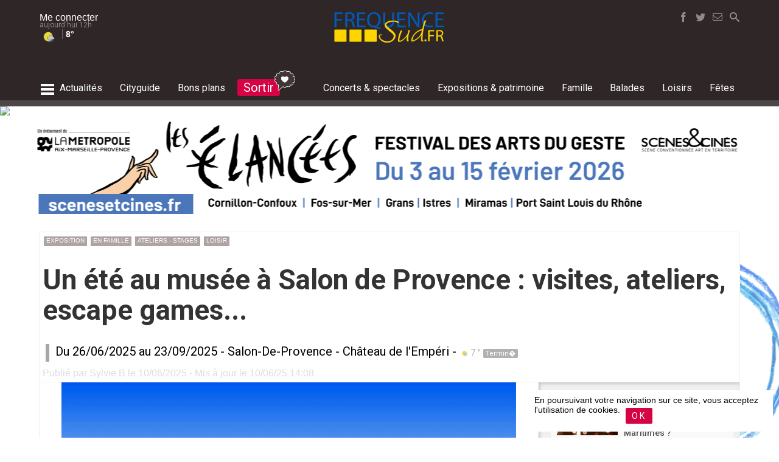

--- FILE ---
content_type: text/html; charset=UTF-8
request_url: https://www.frequence-sud.fr/art-98440-un_ete_au_musee_a_salon_de_provence__visites__ateliers__escape_games____salon-de-provence
body_size: 26987
content:
	
<!DOCTYPE HTML PUBLIC "-//W3C//DTD HTML 4.01 Transitional//EN" "http://www.w3.org/TR/html4/loose.dtd">
<HTML lang=fr  xmlns="http://www.w3.org/1999/xhtml">
<head>
<meta http-equiv="Content-Type" content="text/html; charset=utf-8">
<title>Un été au musée à Salon de Provence : visites, ateliers, escape games...  - Du 26/06/2025 au 23/09/2025 - Salon-De-Provence - Frequence-sud.fr</title>
<link rel="canonical" href="https://www.frequence-sud.fr/m/art-98440-un_ete_au_musee_a_salon_de_provence__visites__ateliers__escape_games____salon-de-provence"/>


<META NAME="description" CONTENT="Tout l'été, le Musée de l'Empéri vous propose un florilège d'animations pour toute la famille, visites guidées, ateliers, escape game, jeux....">
<META NAME="keywords" CONTENT="Salon-De-Provence, Un été au musée à Salon de Provence : visites, ateliers, escape games...">
<meta name="robots" content="max-image-preview:large">
<meta property="og:site_name" content="frequence-sud.fr">
<meta property="og:title" content="Un été au musée à Salon de Provence : visites, ateliers, escape games...">
<meta property="og:type" content="article">
<meta property="og:url" content="https://www.frequence-sud.fr/art-98440-un_ete_au_musee_a_salon_de_provence__visites__ateliers__escape_games____salon-de-provence">
<meta property="og:image" content="https://www.frequence-sud.fr/admin/transfert/data/98440.jpg">
<meta name="twitter:card" content="summary_large_image">
<meta name="twitter:site" content="@frequencesud">
<meta name="twitter:title" content="Un été au musée à Salon de Provence : visites, ateliers, escape games...">
<meta name="twitter:description" content="Tout l'été, le Musée de l'Empéri vous propose un florilège d'animations pour toute la famille, visites guidées, ateliers, escape game, jeux....">
<meta name="twitter:image" content="https://www.frequence-sud.fr/admin/transfert/data/98440.jpg">

<META NAME="robots" CONTENT="follow,index,all">
<META NAME="rating" CONTENT="General">
<META NAME="revisit-after" CONTENT="7 days">
<meta name="Content-Language" content="fr">


<!--<link rel="shortcut icon" href="https://www.frequence-sud.fr/img/icons/favicon.ico" type="image/x-icon">-->
<!--<link rel="icon" href="https://www.frequence-sud.fr/img/icons/favicon.png" type="image/png">-->
<link rel="icon" sizes="32x32" href="https://www.frequence-sud.fr/img/icons/favicon-32.png" type="image/png">
<link rel="icon" sizes="64x64" href="https://www.frequence-sud.fr/img/icons/favicon-64.png" type="image/png">
<link rel="icon" sizes="96x96" href="https://www.frequence-sud.fr/img/icons/favicon-96.png" type="image/png">
<link rel="icon" sizes="196x196" href="https://www.frequence-sud.fr/img/icons/favicon-196.png" type="image/png">
<link rel="apple-touch-icon" sizes="152x152" href="https://www.frequence-sud.fr/img/icons/apple-touch-icon.png">
<link rel="apple-touch-icon" sizes="60x60" href="https://www.frequence-sud.fr/img/icons/apple-touch-icon-60x60.png">
<link rel="apple-touch-icon" sizes="76x76" href="https://www.frequence-sud.fr/img/icons/apple-touch-icon-76x76.png">
<link rel="apple-touch-icon" sizes="114x114" href="https://www.frequence-sud.fr/img/icons/apple-touch-icon-114x114.png">
<link rel="apple-touch-icon" sizes="120x120" href="https://www.frequence-sud.fr/img/icons/apple-touch-icon-120x120.png">
<link rel="apple-touch-icon" sizes="144x144" href="https://www.frequence-sud.fr/img/icons/apple-touch-icon-144x144.png">
<meta name="msapplication-TileImage" content="https://www.frequence-sud.fr/img/icons/favicon-144.png">
<meta name="msapplication-TileColor" content="#FFFFFF">

<meta name="theme-color" content="#d50245"/>

<link rel="alternate" type="application/rss+xml" title="Agenda Provence" href="https://www.frequence-sud.fr/rss/flux.xml">
<link rel="alternate" type="application/rss+xml" title="Agenda Var" href="https://www.frequence-sud.fr/rss/flux_var.xml">
<link rel="alternate" type="application/rss+xml" title="Agenda Marseille" href="https://www.frequence-sud.fr/rss/flux_mrs.xml">
<link rel="alternate" type="application/rss+xml" title="Actualité culture et loisirs en Provence" href="https://www.frequence-sud.fr/rss/fluxactu.xml">

<link href="https://www.frequence-sud.fr/Scripts/opensearch.xml" rel="search" title="frequence-sud.fr" type="application/opensearchdescription+xml">     

<link href="https://www.frequence-sud.fr/style.css" rel="stylesheet" type="text/css">

<LINK rel=stylesheet href="https://www.frequence-sud.fr/css/base.css" >
<LINK rel=stylesheet href="https://www.frequence-sud.fr/css/style_v5.css" >

<LINK rel=stylesheet href="https://www.frequence-sud.fr/css/home_v6.css" >
<LINK rel=stylesheet href="https://www.frequence-sud.fr/css/agenda_v6.css" >

<LINK rel=stylesheet href="https://www.frequence-sud.fr/css/font/font.css" >
<LINK rel=stylesheet href="https://www.frequence-sud.fr/css/font/font_brandon.css" >
<LINK rel=stylesheet href="https://www.frequence-sud.fr/css/icon2/style.css" >
<!--<LINK rel=stylesheet href="https://www.frequence-sud.fr/css/icon/noel/style.css" >-->

<link href="https://www.frequence-sud.fr/css/article.css" rel="stylesheet" type="text/css">
<LINK rel=stylesheet href="https://www.frequence-sud.fr/img/home/base.css" >
<LINK rel=stylesheet href="https://www.frequence-sud.fr/img/home/modules.css" >
<link href='https://fonts.googleapis.com/css?family=Roboto+Condensed:300,400,700|Roboto:300,400,500,700,900|Source+Sans+Pro:400,600|Montserrat:400,500,700' rel='stylesheet' type='text/css'>

<style >
.sum2018_col_elem {    vertical-align: top;
    box-sizing: border-box;
    padding: 5px;
    margin-left: 10px;
	margin-top:10px;
    border-radius: 5px;
    /* border: 2px #ffffff solid; */
    color: #fff; width: 145px;
    
    display: flex;}
.sum2018_col_elem_picto {  border-radius: 50%;    border: 2px #ffffff solid;   max-width: 35px;    padding: 2px;    display:  inline-block;}
.sum2018_col_elem_txt {      padding: 0 5px;
    box-sizing: border-box;
    font-family: 'BrandonGrotesque';
    text-transform: uppercase;
    letter-spacing: 0.02em;
    font-size: 13px;
    line-height: 15px;}
.sum2018_col_detail_titre {      padding: 0 5px;
    box-sizing: border-box;
    font-family: 'BrandonGrotesque';
    text-transform: uppercase;
    letter-spacing: 0.02em;
    font-size: 18px;
    line-height: 15px;
	color:#4a4a4a;
	padding-top:5px;}	
	
</style><!--<script src="https://code.jquery.com/jquery-1.12.4.js"></script>-->
<script src="https://code.jquery.com/jquery-3.3.1.min.js"    ></script>

<script src="https://code.jquery.com/ui/1.12.1/jquery-ui.js"></script>
<script src="https://www.frequence-sud.fr/rss/jquery/datepicker/jquery.ui.datepicker-fr.js"></script>
<script src="https://www.frequence-sud.fr/Scripts/switch/jquery.simpleswitch.js"></script>

<script src="//cdnjs.cloudflare.com/ajax/libs/jquery-form-validator/2.3.26/jquery.form-validator.min.js"></script>

<LINK rel=stylesheet href="https://www.frequence-sud.fr/Scripts/switch/simple-switch.css" >
  <link rel="stylesheet" href="//code.jquery.com/ui/1.12.1/themes/base/jquery-ui.css">
<style>
										
.fixed-container.scroll-to-fixed-fixed { width:0px!important;}
.fixed-container.scroll-to-fixed-fixed .caption {
}
</style>

<!-- wrapper -->
<script src="https://www.frequence-sud.fr/Scripts/wrapp_2017.js"></script>

<script type="text/javascript" >
if ('serviceWorker' in navigator && 'PushManager' in window) {
  navigator.serviceWorker.register('https://www.frequence-sud.fr/service-worker.js');
}




$(document).ready(function(){
		$(".mybox").simpleSwitch();
		
	
		
		

	

  /// **************************** LIVE ARTICLE *********************************
	if ($('#bloc_live_content').hasClass('live_active')) { live_active(); } // lancement du script live
 
	
	
	 


 
	//	var boucle = setInterval(refresh_live, temps)	
	

	 

});
function live_active() {
		var temps = 60000 //temps (en ms) que tu estimes pour que ton scriptIp s'exécute
		var last_live = $('.live_mod:first').attr('id');
		function refresh_live() {
			last_live = $('.live_mod:first').attr('id');	
			$('#statut_live').removeClass("anim_live");
			$.ajax({
				url: 'https://www.frequence-sud.fr/elements/modules/actu/live/live_last_live.php',
				type: 'POST',
				data: 'live_info='+last_live,
				success:
					function(retour){
						data = $.parseJSON(retour);
					$('#'+last_live).before(data['content']).fadeIn(); 
					$('#statut_live').html(data['statut']).addClass("anim_live"); 
				}
			});
		}
		var boucle = setInterval(refresh_live, temps)	
	 }
	 
function get_contenu_inct(demande) {
	   	 var id_inct = $('#id_inct').attr('id_inct'); 
		 $('#event_plus_content').hide();
		 $('#inct_loading_rosace').show();
		 
		
			$.ajax({
				url: 'https://www.frequence-sud.fr/selection/ajax/event_plus_ajax.php',
				type: 'POST',
				data: 'demande='+demande+'&inct='+id_inct,
				success:
					function(retour){
						data = $.parseJSON(retour);
					$('#inct_loading_rosace').hide();
		 			$('#event_plus').replaceWith(data['content']).fadeIn(); 
				//	affiche_points();
					
					}
				});
				
 }
</script>
 <script type="text/javascript" >
function stat_article() { 
		$.ajax({
				url: 'https://bmarseille.fr/core/stats/stat_article.php',
				type: 'get',
				data: 'id_article='+98440		
				/*success: function(data) {
					//$( ".articlebase" ).append(data);
						}*/
			});
	}
stat_article();
</script>

<script src="https://www.frequence-sud.fr/Scripts/navig/navig_base2017.js" type="text/javascript"></script> 

<!-- bxSlider Javascript file -->
<!--<script src="https://www.frequence-sud.fr/Scripts/bxslider/jquery.bxslider.min.js"></script>-->
<!-- bxSlider CSS file -->
<!--<link href="https://www.frequence-sud.fr/Scripts/bxslider/jquery.bxslider.css" rel="stylesheet" />-->

<link rel="stylesheet" href="https://cdn.jsdelivr.net/bxslider/4.2.12/jquery.bxslider.css">
 <!--<script src="https://ajax.googleapis.com/ajax/libs/jquery/3.1.1/jquery.min.js"></script>-->
  <script src="https://cdn.jsdelivr.net/bxslider/4.2.12/jquery.bxslider.min.js"></script>


<script src="https://www.frequence-sud.fr/Scripts/scrolltofixed/jquery-scrolltofixed.js" type="text/javascript"></script>
<script type="text/javascript">
$(document).ready(function(){
	
$('#bloc_promo_home').bxSlider({
  auto: true,
  mode: 'fade',
  controls:false,
  autoControls: false,
  stopAutoOnClick: true,
  pager: false,
  
});



/*	$("#bloc_menu_connect_lien").fancybox({
		'scrolling' : 'no',
		'titleShow'	: false,
		'topRatio'		: 0.2,
		'title'		: null,
		'autoResize': true,
		/*'beforeClose'	: function() {
		    $("#login_error").hide();
		}*/
	/*	'beforeClose'	: function() {
		    saveAction('undefined','0','undefined','undefined','undefined');
			console.log("sauv ok before");
		},
		'afterClose'	: function() {
		    saveAction('undefined','0','undefined','undefined','undefined');
			console.log("sauv ok");
		}*/
		
	/*	
	});*/
/*
	$("#login_form").bind("submit", function() {

	    if ($("#login_name").val().length < 1 || $("#login_pass").val().length < 1) {
	        $("#login_error").show();
	       /* $.fancybox.resize();*//*
	        return false;
	    }

	    $.fancybox.showLoading();

		$.ajax({
			type	: "POST",
			cache	: false,
			url		: "/data/login.php",
			data	: $(this).serializeArray(),
			success: function(data) {
				$.fancybox(data);
			}
		});

		return false;
	});*/
	
	$('#menu_base_menu').scrollToFixed( {
		preFixed: function() { 
			$('#logo_mini').fadeIn(); 
			$("#bouton_social_search").fadeIn(200).addClass( "bouton_search_fixed" );
			 },
        postFixed: function() { 
			$('#logo_mini').hide();
			$("#bouton_social_search").fadeIn(200).removeClass( "bouton_search_fixed" ); }
			});
/* 
    $('#menu').scrollToFixed( {
        preFixed: function() { 
			$('.menu_it_user').fadeIn();  $(this).find('.menu_it_user').css('display', 'inline-block');
			$('.menu_it_logo').fadeIn();  $(this).find('.menu_it_logo').css('display', 'inline-block'); 
			$('.menu_it_home').hide();  },
        postFixed: function() { 
			$('.menu_it_user').hide();
			$('.menu_it_logo').hide();
			$('.menu_it_home').fadeIn(); }
        });
		*/
		/*
 var taille_ecran =   $(document).width();	
 if ( taille_ecran >= 1150 ) { // actif uniquement si la taille écran est > à 1150 pixels
  var summaries = $('.fixed-container');
        summaries.each(function(i) {
            var summary = $(summaries[i]);
            var next = summaries[i + 1];


            summary.scrollToFixed({
                marginTop: $('#menu').outerHeight(true) + 10,
                limit: function() {
                    var limit = 0;
                    if (next ) {
                        limit = $(next).offset().top - $(this).outerHeight(true) - 10;
                    } /*else {
                        limit = $('#bloc_commentaires').offset().top - $(this).outerHeight(true) - 30;
                    } *//*
                    return limit;
                },
                zIndex: 999
            });
        });	
	}
*/
  $('#btn_up').click(function() {
    $('html,body').animate({scrollTop: 0}, 'slow');
  });
  
  $('#btn_up2').click(function() {
    $('html,body').animate({scrollTop: 0}, 'slow');
  });
  
});
    </script>
      <!-- FANCYBOX --
<script src="https://www.frequence-sud.fr/Scripts/fancybox2/fancybox-2.1.7/source/jquery.fancybox.js"></script>   -->
<!--<script src="//code.jquery.com/jquery-3.2.1.min.js"></script>-->

<link rel="stylesheet" href="https://cdnjs.cloudflare.com/ajax/libs/fancybox/3.2.5/jquery.fancybox.min.css" />
<script src="https://cdnjs.cloudflare.com/ajax/libs/fancybox/3.2.5/jquery.fancybox.min.js"></script>

     
<!-- AUTOSEARCH -->
<script src="https://www.frequence-sud.fr/Scripts/search/autosearch2.js"></script>  
<LINK rel=stylesheet href="https://www.frequence-sud.fr/Scripts/search/search_2017.css" media=screen>
<script src="//code.jquery.com/ui/1.10.4/jquery-ui.js"></script>
<script src="https://code.jquery.com/ui/1.12.1/jquery-ui.js"></script> 

    
<link href="https://www.frequence-sud.fr/Scripts/scrolldiv/scrollbar.css" rel="stylesheet" type="text/css" /> 
<script src="https://www.frequence-sud.fr/Scripts/scrolldiv/jquery.mousewheel.min.js"></script>
<script src="https://www.frequence-sud.fr/Scripts/scrolldiv/jquery.mCustomScrollbar.min.js"></script>


<!-- MASKED INPUT -->
 <script src="https://www.frequence-sud.fr/Scripts/jquery.maskedinput.min.js"></script>
 
 
<!--
<link type="text/css" href="https://www.frequence-sud.fr/Scripts/mmenu2/dist/jquery.mmenu.all.css" rel="stylesheet" />
    <script type="text/javascript" src="https://www.frequence-sud.fr/Scripts/mmenu2/dist/jquery.mmenu.all.min.js"></script> -->


<!--
<script async src="https://www.googletagmanager.com/gtag/js?id=UA-2918026-3"></script>
<script>
  window.dataLayer = window.dataLayer || [];
  function gtag(){dataLayer.push(arguments);}
  gtag('js', new Date());

  gtag('config', 'UA-2918026-3');
</script>-->

<!-- Google tag (gtag.js) -->
<script async src="https://www.googletagmanager.com/gtag/js?id=G-B29C26X9TR"></script>
<script>
  window.dataLayer = window.dataLayer || [];
  function gtag(){dataLayer.push(arguments);}
  gtag('js', new Date());

  gtag('config', 'G-B29C26X9TR');
</script>



 <script type="application/ld+json">
{
  "@context": "http://schema.org",
  "@type": "WebSite",
  "url": "https://www.frequence-sud.fr",
  "potentialAction": {
    "@type": "SearchAction",
    "target": "https://www.frequence-sud.fr/recherche/agenda.php?search_art={search_term_string}",
    "query-input": "required name=search_term_string"
  }
}



</script>

<script src="https://www.frequence-sud.fr/Scripts/navig/article.js" type="text/javascript"></script>
<!--<script src="https://www.frequence-sud.fr/Scripts/navig/navig_base2017.js"></script>
<!--<script src="https://www.frequence-sud.fr/Scripts/jquery-validation/dist/jquery.validate.min.js" type="text/javascript"></script>-->




<style>

/* Demo Syles */
body {
  margin: 0;
  font-family: Arial, Helvetica, sans-serif;
  font-size: 13px;
/*  line-height: 1.5;*/
}
.device {
  width: 640px;
  height: 300px;
  padding: 30px 40px;
  border-radius: 20px;
  background: #111;
  border: 3px solid white;
  margin: 5px auto;
  position: relative;
  box-shadow: 0px 0px 5px #000;
}

.contenu_base { 
/*padding-top: 100px;*/
/*    border-top: 10rem solid transparent;*/
height:82px;
  }

.content-slide {
  padding: 10px;

/*  margin-bottom:90px;*/
  
  overflow: hidden;
 /* color: #fff;*/
}
.title {
  font-size: 25px;
  margin-bottom: 10px;
}


  </style>


<script type="text/javascript" > 
		


$(function() {
	

		//  $("#bloc_flashactu_liste").mCustomScrollbar();

        /* $( "#menu_search_top" ).autocomplete({
      	minLength: 4,
     	source: "https://www.frequence-sud.fr/recherche/resultat_ajax.php",
		   
		  
	  
		  select: function( event, ui ) {
			$( "#menu_search_top" ).val( ui.item.titre ); 
			return false;
		  }
    })
	  	.data( "ui-autocomplete" )._renderItem = function( ul, item ) {
			  return $( "<li>" )
				.append( "<a href=https://www.frequence-sud.fr/" + item.lien_web + " ><div class=\"icon-" + item.type + " \" id=\"rech_icon\" ></div><div id=\"rech_titre\" >" + item.titre +"<div id=\"rech_sous_titre\" >" + item.sous_titre + "</div></div></a>" )
				.appendTo( ul );
    	};
		
		
		
		$('#menu_base_menu').scrollToFixed( {
        preFixed: function() { 
			//$('.menu_it_user').fadeIn();  $(this).find('.menu_it_user').css('display', 'inline-block');
			//$('.menu_it_logo').fadeIn();  $(this).find('.menu_it_logo').css('display', 'inline-block'); 
			//$('.menu_it_home').hide(); 
			 },
        postFixed: function() { 
			//$('.menu_it_user').hide();
			//$('.menu_it_logo').hide();
			//$('.menu_it_home').fadeIn(); 
			}
        });
		*/


 /*
	
  $( "#datedeb" ).datepicker({
			  defaultDate: "0",
			  showOn: "button",
      			buttonImage: "img/navigation/ux/add.png",
      			buttonImageOnly: true,
      			buttonText: "Choisir une date",
			  	changeMonth: true,
			  	changeYear: true,
			 	onClose: function( selectedDate ) {
			  		console.log(selectedDate); 
					$( ".ui-datepicker-trigger").hide();
					$( "#wra_div_date_choisie").html(selectedDate);
					inter_search('mdate','jdt-'+selectedDate,);
					
					
					//$( "#datefin" ).datepicker( "option", "minDate", selectedDate );
				}
			  });*/
			  
			  

	//		$('video').get(0).play();
	/*	$("#menu2_new").mmenu({
               "classes": "mm-slide",
               "offCanvas": {
                  "zposition": "front",
				  "position": "right"
               }
            });*/
			
		
		var testhaut = document.getElementById('bloc_contenu_base').offsetHeight;
	
			
			
			
});

function col_message(mode) { 
		if ( $("#colonne_messages").hasClass( "colonne_messages_cache" ) ) {
			$("#colonne_messages").removeClass( "colonne_messages_cache" );
		}	else { $("#colonne_messages").addClass( "colonne_messages_cache" ); }	


}


		</script>
        


 

<style>
.fixed-container.scroll-to-fixed-fixed { width:0px!important;}

   

	
	#inner_pb728 {
    margin: 20px -20px 20px -15px;
    text-align: center;
    background: #eee;
    padding: 5px;
	padding-bottom:8px; }
#inner_pb728_div {     margin: 0 auto;
    max-width: 728px;
    text-align: center; }
	
#inner_pb728_txt {
	text-align: left;
    font-size: 10px;
    color: #5f6972;
    text-transform: uppercase;	
}
</style>

<link rel="stylesheet" href="css/print.css" type="text/css" media="print" />



<script type="text/javascript">
 var proxi_content = '0'; 
 	$(document).ready(function() {
		$("a[rel=example_group]").fancybox({
		'loop' : false 
		});
	});
	


	 
		 var st = $(this).scrollTop();	
		
		
			
function cookie_accept() {
	$.ajax({
				url: 'https://www.frequence-sud.fr/admin/core/util/cookie_accept.php',
				type: 'get',
				//Succès de la requête
				success: function(data) {
					$('#bloc_rgpd').hide();
						}
			});
}

	
	function ajax_info_proxi() { 
		$.ajax({
				url: 'https://www.frequence-sud.fr/elements/modules/lieu/liste_lieu_proximite.php',
				type: 'get',
				data: 'villeid='+106,
 
				//Succès de la requête
				success: function(data) {
					$('#bloc_infoproxi_content').html(data);
					$('#bloc_infoproxi_content').removeClass('chargement');
						}
			});
	}
	
		function ajax_info_proxi_content(type_search) { 
		$.ajax({
				url: 'https://www.frequence-sud.fr/elements/modules/lieu/liste_lieu_balade.php',
				type: 'get',
				data: 'latitude='+43.639779+'&longitude='+5.097495+'&type_search='+type_search,
		
				success: function(data) {
					$('#bloc_infoproxi_content').html(data);
					$('#bloc_infoproxi_content').removeClass('chargement');
						}
			});
	}
</script>

<script type="text/javascript"> /*
$( window ).load(function() {
var testhaut = document.getElementById('bloc_contenu_base').offsetHeight;
//	 alert ("test ="+testhaut);  
 }); */

 	 /*


  $(window).scroll(function(){
//     if($(window).scrollTop()<1000){
	 var offset = $('#bloc_commentaires:last').offset(); 
	 
	 if( offset.top-$(window).height()+200 >= $(window).scrollTop() ) { $('#rappel_bas').fadeOut();     } else {         $('#rappel_bas').fadeIn();      }
  });
}); */
    </script>



<script async='async' src='https://www.googletagservices.com/tag/js/gpt.js'></script>
<script>
  var googletag = googletag || {};
  googletag.cmd = googletag.cmd || [];
</script>
<script>
  googletag.cmd.push(function() {
    googletag.defineSlot('/1015823/FS_970', [970, 250], 'div-gpt-ad-1497806763213-0').setTargeting("theme", ["exposition","famille","ateliers - stages","loisir"]).setTargeting("geoloc", "2").addService(googletag.pubads());
    googletag.defineSlot('/1015823/FS_Pavé', [300, 250], 'div-gpt-ad-1497806763213-1').setTargeting("theme", ["exposition","famille","ateliers - stages","loisir"]).setTargeting("geoloc", "2").addService(googletag.pubads());
    googletag.defineSlot('/1015823/FS_XXL_BASE', [728, 90], 'div-gpt-ad-1497806763213-2').setTargeting("theme", ["exposition","famille","ateliers - stages","loisir"]).setTargeting("geoloc", "2").addService(googletag.pubads());
    googletag.defineSlot('/1015823/FS_XXL_BASE', [728, 90], 'div-gpt-ad-1497806763213-3').setTargeting("theme", ["exposition","famille","ateliers - stages","loisir"]).setTargeting("geoloc", "2").addService(googletag.pubads());
    googletag.pubads().enableSingleRequest();
    googletag.pubads().collapseEmptyDivs();
    googletag.enableServices();
  });
</script>




	
<script type="application/ld+json">
{
  "@context": "http://schema.org",
  "@type": "VisualArtsEvent",
  "name": "Un été au musée à Salon de Provence : visites, ateliers, escape games...",
  "startDate": "2025-06-26T00:00+0100",
  "endDate": "2025-09-23T00:00+0100",
  "eventAttendanceMode": "https://schema.org/OfflineEventAttendanceMode",
  "eventStatus": "https://schema.org/EventScheduled",
  "location": {
		"@type": "LocalBusiness",
		"name": "ChÃ¢teau de l'EmpÃ©ri",
		"image": "https://www.frequence-sud.fr/admin/transfert_lieu/data/241.JPG",
			  		"address": {
			  "@type": "PostalAddress",
			  "streetAddress": "Montée du Puech 13300",
			  "addressLocality": "Salon-De-Provence"

		   },
				"telephone": "04.90.44.72.80",
				"url": "https://www.frequence-sud.fr/loc-241-chateau_de_l_emperi_salon-de-provence",
		"geo": {
				"@type": "GeoCoordinates",
				"latitude": 43.639779,
				"longitude": 5.097495		  	}
  },
  "image": "https://www.frequence-sud.fr/admin/transfert/data/98440.jpg",
    "description": "Tout l'été, le Musée de l'Empéri vous propose un florilège d'animations pour toute la famille, visites guidées, ateliers, escape game, jeux....",
 
   "url" : "https://www.frequence-sud.fr/art-98440-un_ete_au_musee_a_salon_de_provence__visites__ateliers__escape_games____salon-de-provence"
  
}
</script>

<!-- AUTOSEARCH -->

<LINK rel=stylesheet href="Scripts/search/search2.css" media=screen>


       <!--         <link href="https://afeld.github.io/emoji-css/emoji.css" rel="stylesheet">-->
       
       
         
       
</head>

<body >
          
<div id="menu_overlay">
	<div id="menu_ov_bloc">
    	<div id="menu_ov_bloc_close" onClick="menu_global();" ><span class="icon-cancel3"></span></div>
    	<div id="menu_ov_bloc_content">
        	<div class="mov_elem source">
            	<div class="mov_elem_titre">Editions locales</div>
                <div class="mov_elem_lien"><a href="https://www.frequence-sud.fr/">- accueil région</a></div>
                <div class="mov_elem_lien"><a href="https://www.frequence-sud.fr/local/Aix-en-Provence.html">- Aix en Provence</a></div>
                <div class="mov_elem_lien"><a href="https://www.frequence-sud.fr/local/Arles.html">- Arles</a></div>
                <div class="mov_elem_lien"><a href="https://www.frequence-sud.fr/local/Marseille.html">- Marseille</a></div>
                <div class="mov_elem_lien"><a href="https://www.frequence-sud.fr/local/Nice.html">- Nice</a></div>
                <div class="mov_elem_lien"><a href="https://www.frequence-sud.fr/local/La_Seyne-sur-Mer.html">- La Seyne sur Mer</a></div>
				<div class="mov_elem_lien"><a href="https://www.frequence-sud.fr/local/Toulon.html">- Toulon</a></div>
                <div class="mov_elem_lien" onClick="menu_ville();" style="cursor:pointer;"><span class="icon-caret-right"></span> Plus d'éditions locales</div>
            </div>
            <div class="mov_elem source">
            	<div class="mov_elem_titre"><a href="https://www.frequence-sud.fr/selection/actu.php" class="blanc"> actualités</a></div>
                <div class="mov_elem_lien"><a href="https://www.frequence-sud.fr/selection/actu2.php?search_art=tourisme">- tourisme</a></div>
                <div class="mov_elem_lien"><a href="https://www.frequence-sud.fr/selection/actu2.php?search_art=nature">- environnement</a></div>
            </div>
            <div class="mov_elem source">
            	<div class="mov_elem_titre"><a href="https://www.frequence-sud.fr/cityguide.php" class="blanc">cityguide</a></div>
                <div class="mov_elem_lien"><a href="https://www.frequence-sud.fr/recherche/agenda.php?type_search=boire" >- boire un verre</a></div>
                <div class="mov_elem_lien"><a href="https://www.frequence-sud.fr/recherche/agenda.php?type_search=manger" >- restaurants</a></div>
                <div class="mov_elem_lien"><a href="https://www.frequence-sud.fr/recherche/agenda.php?type_search=shopping" >- shopping</a></div>
            </div>
            <div class="mov_elem source">
            	<div class="mov_elem_titre"><a href="https://www.frequence-sud.fr/concours/bonsplans.php" class="blanc">bons plans & invitations</a></div>
                <div class="mov_elem_lien"><a href="https://www.frequence-sud.fr/concours/bonsplans.php" >- invitations</a></div>
            </div>
           <div class="mov_elem source">
            	<div class="mov_elem_titre"><a href="https://www.frequence-sud.fr/concert.php" class="blanc">Concerts et spectacles</a></div>
                <div class="mov_elem_lien"><a href="https://www.frequence-sud.fr/concert.php">- l'agenda concert & spectacles</a></div>
                <div class="mov_elem_lien"><a href="https://www.frequence-sud.fr/concert.php">- actualités</a></div>
                <div class="mov_elem_lien"><a href="https://www.frequence-sud.fr/selection/interview-reportages.php">- reportages, interviews et chroniques</a></div>
                <div class="mov_elem_lien"><a href="https://www.frequence-sud.fr/recherche/agenda.php?type_search=salledespectacle">- salles de spectacles</a></div>
                <div class="mov_elem_lien"><a href="https://www.frequence-sud.fr/selection/artiste.php">- artistes</a></div>
           </div>
           <div class="mov_elem source">
            	<div class="mov_elem_titre"><a href="https://www.frequence-sud.fr/expositions.php" class="blanc">Expositions & patrimoine</a></div>
                <div class="mov_elem_lien"><a href="https://www.frequence-sud.fr/expositions.php">- l'agenda expositions & patrimoine</a></div>
                <div class="mov_elem_lien"><a href="https://www.frequence-sud.fr/recherche/agenda.php?type_search=lieuexpo">- lieux d'exposition</a></div>
                <div class="mov_elem_lien"><a href="https://www.frequence-sud.fr/recherche/agenda.php?type_search=bal_culture" >- musées et monuments historiques</a></div>
           </div>
          <div class="mov_elem source">
            	<div class="mov_elem_titre"><a href="https://www.frequence-sud.fr/famille.php" class="blanc">famille</a></div>
                <div class="mov_elem_lien"><a href="https://www.frequence-sud.fr/famille.php" >- les sorties en famille</a></div>
                <div class="mov_elem_lien"><a href="https://www.frequence-sud.fr/art-25374-nos_idees_pour_des_vacances_en_paca_reussies_region_paca">- vacances en famille</a></div>
           </div>
           <div class="mov_elem source">
            	<div class="mov_elem_titre"><a href="https://www.frequence-sud.fr/balades.php" class="blanc">nature</a></div>
                <div class="mov_elem_lien"><a href="https://www.frequence-sud.fr/balades.php" >- balades</a></div>
                <div class="mov_elem_lien"><a href="https://www.frequence-sud.fr/selection/carterisque.php">- carte de l'accès aux massifs</a></div>
                <div class="mov_elem_lien"><a href="https://www.frequence-sud.fr/balades.php" >- actualités nature et environnement</a></div>
                <div class="mov_elem_lien"><a href="https://www.frequence-sud.fr/art-5729-les_alpes_du_sud_alpes_du_sud" >- les Alpes du Sud en été</a></div>
           </div>
           <div class="mov_elem source">
            	<div class="mov_elem_titre"><a href="https://www.frequence-sud.fr/loisirs.php" class="blanc">loisirs</a></div>
                <div class="mov_elem_lien"><a href="https://www.frequence-sud.fr/loisirs.php" >- le guide des activités et actualités loisirs</a></div>
                <div class="mov_elem_lien"><a href="https://www.frequence-sud.fr/art-692-le_guide_des_plages_region_paca">- le guide des plages</a></div>
                <div class="mov_elem_lien"><a href="https://www.iski.fr/" target="_blank">- stations de ski des Alpes du Sud</a></div>
           </div>
           <div class="mov_elem source">
            	<div class="mov_elem_titre"><a href="https://www.frequence-sud.fr/fetes.php" class="blanc">fêtes & événements</a></div>
                <div class="mov_elem_lien"><a href="https://www.frequence-sud.fr/recherche/agenda.php?type_search=fete">- l'agenda des fêtes et événements en Provence</a></div>
           </div>
           
           <div class="mov_elem source">
            	<div class="mov_elem_titre">Mon Frequence-sud.fr</div>
                <!--<div class="mov_elem_lien">comptes utilisateurs</div>-->
                <div class="mov_elem_lien"><a href="https://www.frequence-sud.fr/magazine.php">- newsletters</a></div>
           </div>
           <div class="mov_elem source">
            	<div class="mov_elem_titre">Frequence-sud.fr</div>
                <div class="mov_elem_lien"><a href="https://www.frequence-sud.fr/contact.php">- nous contacter</a></div>
                <div class="mov_elem_lien"><a href="https://www.frequence-sud.fr/pro/">- annoncer un événement</a></div>
                <div class="mov_elem_lien"><a href="https://www.frequence-sud.fr/pro/">- publicité</a></div>
                <div class="mov_elem_lien">- Ifestival Media Lab, petit concentré d'innovation</div>
                <div class="mov_elem_lien"><a href="https://www.frequence-sud.fr/legal.php">- mentions légales</a></div>
           </div>
        </div>
        
    </div>
    
	<div style="background: #4d4646;       height: 30px;    margin: 0 auto;    color: #fff;    bottom: 0;    position: relative;    margin-top: 40px;">
    	<div id="menu_base_sous_menu2" >  
            <div id="menu_sec_selection2" >
                             </div>
   		 </div>
    </div>
</div>

                    
<div id="menu_overlay_ville">
	<div id="menu_ov_bloc">
    	<div id="menu_ov_bloc_close" onClick="menu_ville();" ><span class="icon-cancel3"></span></div>
    	<div id="menu_ov_bloc_content">
        	<div class="mov_elem source">
            	<div class="mov_elem_titre">Bouches du Rhône</div>
                <div class="mov_elem_lien"><a href="https://www.frequence-sud.fr/local/Aix-en-Provence.html">- Aix en Provence</a></div>
                <div class="mov_elem_lien"><a href="https://www.frequence-sud.fr/local/Arles.html">- Arles</a></div>
                <div class="mov_elem_lien"><a href="https://www.frequence-sud.fr/local/Aubagne.html">- Aubagne</a></div>
                <div class="mov_elem_lien"><a href="https://www.frequence-sud.fr/local/Gardanne.html">- Gardanne</a></div>
                <div class="mov_elem_lien"><a href="https://www.frequence-sud.fr/local/Istres.html">- Istres</a></div>
                <div class="mov_elem_lien"><a href="https://www.frequence-sud.fr/local/La_Ciotat.html">- La Ciotat</a></div>
                <div class="mov_elem_lien"><a href="https://www.frequence-sud.fr/local/Marseille.html">- Marseille</a></div>
                <div class="mov_elem_lien"><a href="https://www.frequence-sud.fr/local/Marignane.html">- Marignane</a></div>
                <div class="mov_elem_lien"><a href="https://www.frequence-sud.fr/local/Martigues.html">- Martigues</a></div>
                <div class="mov_elem_lien"><a href="https://www.frequence-sud.fr/local/Miramas.html">- Miramas</a></div>
                <div class="mov_elem_lien"><a href="https://www.frequence-sud.fr/local/Salon-De-Provence.html">- Salon-De-Provence</a></div>
                <div class="mov_elem_lien"><a href="https://www.frequence-sud.fr/local/Tarascon.html">- Tarascon</a></div>
                <div class="mov_elem_lien"><a href="https://www.frequence-sud.fr/local/Vitrolles.html">- Vitrolles</a></div>              
            </div>
            <div class="mov_elem source">
            	<div class="mov_elem_titre">Var</div>
                   	<div class="mov_elem_lien"><a href="https://www.frequence-sud.fr/local/Bandol.html">- Bandol</a></div>
                   	<div class="mov_elem_lien"><a href="https://www.frequence-sud.fr/local/Brignoles.html">- Brignoles</a></div>
                   	<div class="mov_elem_lien"><a href="https://www.frequence-sud.fr/local/Draguignan.html">- Draguignan</a></div>
                   	<div class="mov_elem_lien"><a href="https://www.frequence-sud.fr/local/Frejus.html">- Fréjus</a></div>
                   	<div class="mov_elem_lien"><a href="https://www.frequence-sud.fr/local/Hyeres.html">- Hyères</a></div>
                   	<div class="mov_elem_lien"><a href="https://www.frequence-sud.fr/local/La_Garde.html">- La Garde</a></div>
                	<div class="mov_elem_lien"><a href="https://www.frequence-sud.fr/local/La_Seyne-sur-Mer.html">- La Seyne sur Mer</a></div>
					<div class="mov_elem_lien"><a href="https://www.frequence-sud.fr/local/La_Valette-du-Var.html">- La Valette-du-Var</a></div>
					<div class="mov_elem_lien"><a href="https://www.frequence-sud.fr/local/Saint-Cyr-sur-Mer.html">- Saint-Cyr-sur-Mer</a></div>
					<div class="mov_elem_lien"><a href="https://www.frequence-sud.fr/local/Saint-Raphael.html">- Saint-Raphaël</a></div>
					<div class="mov_elem_lien"><a href="https://www.frequence-sud.fr/local/Saint-Tropez.html">- Saint-Tropez</a></div>
					<div class="mov_elem_lien"><a href="https://www.frequence-sud.fr/local/Sainte-Maxime.html">- Sainte-Maxime</a></div>
					<div class="mov_elem_lien"><a href="https://www.frequence-sud.fr/local/Sanary-sur-Mer.html">- Sanary-sur-Mer</a></div>
					<div class="mov_elem_lien"><a href="https://www.frequence-sud.fr/local/Six-Fours-les-Plages.html">- Six-Fours-les-Plages</a></div>
					<div class="mov_elem_lien"><a href="https://www.frequence-sud.fr/local/Toulon.html">- Toulon</a></div>
            </div>
            <div style="display: flex;     width: 50%;     flex-wrap: wrap;">
                <div class="mov_elem source" style="width: 45%;">
                    <div class="mov_elem_titre">Alpes Maritimes</div>
                      <div class="mov_elem_lien"><a href="https://www.frequence-sud.fr/local/Antibes.html">- Antibes</a></div>
                      <div class="mov_elem_lien"><a href="https://www.frequence-sud.fr/local/Cagnes.html">- Cagnes</a></div>
                      <div class="mov_elem_lien"><a href="https://www.frequence-sud.fr/local/Cannes.html">- Cannes</a></div>
                      <div class="mov_elem_lien"><a href="https://www.frequence-sud.fr/local/Nice.html">- Nice</a></div>
    
                    
                </div>
               
                <div class="mov_elem source" style="width: 45%;">
                    <div class="mov_elem_titre">Vaucluse</div>
                      <div class="mov_elem_lien"><a href="https://www.frequence-sud.fr/local/Avignon.html">- Avignon</a></div>
                </div> 
                
                 <div class="mov_elem source" style="width: 45%;">
                    <div class="mov_elem_titre">Alpes de Haute Provence</div>
                      <div class="mov_elem_lien"><a href="https://www.frequence-sud.fr/local/Digne.html">- Digne</a></div>
                </div> 
                
                <div class="mov_elem source" style="width: 45%;">
                    <div class="mov_elem_titre">Hautes Alpes</div>
                      <div class="mov_elem_lien"><a href="https://www.frequence-sud.fr/local/Gap.html">- Gap</a></div>
                </div> 
            </div>
        </div>
        
    </div>
    <div style="background: #4d4646;       height: 30px;    margin: 0 auto;    color: #fff;    bottom: 0;    position: relative;    margin-top: 40px;">
    	<div id="menu_base_sous_menu2" >  
            <div id="menu_sec_selection3" >
                             </div>
   		 </div>
    </div>

</div>


<div id="menu_base">

         

<div id="menu_base2">
     <div id="menu_search">
        <form name="form1" method="get" action="https://www.frequence-sud.fr/recherche/agenda.php" >
		    <span role="status" aria-live="polite" class="ui-helper-hidden-accessible"></span>
            <div style="display: flex;">
            	<input  id="menu_search_top" class="search_art ui-autocomplete-input" type="text" name="search_art" placeholder="Evénement, lieu, artiste, balade..." required="" autocomplete="off">
                <button type="submit" class="icon-search menu_social_icon_elem taille16 blanc" style="background: none;  border: none;" > </button>
             </div>
			<div><span class="search_label_txtintro">type:</span>
            	<label for="radio-1" class="search_label_radio" >sorties</label>
	    		<input name="choix_search" type="radio" id="radio-1" value="event" checked="checked" onchange="document.getElementsByName('search_art')[0].placeholder='Evénement, lieu, artiste, balade...';">
    			<label for="radio-2" class="search_label_radio">actualités, magazine & reportages</label>
    			<input type="radio" name="choix_search" id="radio-2" value="actu" onchange="document.getElementsByName('search_art')[0].placeholder='mot(s) clé(s) dans l\'actualité';">
            </div>    
            
       
    		<!--<label for="radio-3" class="search_label_radio">évènements passés</label>
    		<input type="radio" name="choix_search" id="radio-3" value="past">-->

         </form>  
         
     </div>
     <div id="menu_social_icon" class="grisclair3 " >
      			<div>
                	<a href="https://www.facebook.com/frequencesud" target="_blank" class="grisclair3"><div class="icon-facebook menu_social_icon_elem taille16"></div></a>
	                <a href="https://twitter.com/frequencesud" target="_blank" class="grisclair3"><div class="icon-twitter menu_social_icon_elem taille16"></div></a>
	                <div class="icon-envelope-o menu_social_icon_elem taille16" style="    top: -1px;    position: relative;" onClick="wrapp('news_global');"></div>
    	    		<a href="#" onClick="menu_search();" id="bouton_social_search"><div class="icon-search  menu_social_icon_elem taille16 grisclair3" id="icon_search" ></div></a>
                </div>
               <!-- <a href="https://www.frequence-sud.fr/selection/noel.php">
                <div id="homen_bloc_tourism" style="background:#b1dbf1 url(https://www.frequence-sud.fr/img/elements/noel2016/fond_bton.png) no-repeat">
                    <div style="flex: 1;">
                        
                        <div id="homen_bloc_tourism_titre" style="margin-top: 40px; color: #d50245;">noël en provence</div>
                     </div>
                </div> 
                </a> -->
               <!-- <a href="https://www.frequence-sud.fr/selection/ouverture-mp2018.php">
                <div id="homen_bloc_tourism" style="background: #d93932;">
                    <div style="flex: 1;">
                        
					<div id="homen_bloc_tourism_titre" style="    line-height: 16px;    font-size:  12px;">- edition speciale -</div>
                        <div style=" float:  right;">
						    <img src="https://www.frequence-sud.fr/img/home/home/a6086.jpg" id="homen_bloc_pave_home_img" style="    width: 88px;    margin: 0px 5px 0 5px;" alt="MP2018">
						</div>
                        <div id="homen_bloc_tourism_ville" style="   font-weight: bold;  height:auto;">
                        	<span style="   font-size: 16px;    line-height: 16px; letter-spacing: 0.09em;">fêtes d'ouverture</span>
                            <span style="display:none;">MP2018</span>
                        </div>
                        <div id="homen_bloc_tourism_soustitre" class="source400 taille12" style="padding:  2px; text-transform:  uppercase; color: #f9f7f0;  letter-spacing: 0.01em; font-size: 11px; line-height: 11px;">14 &gt; 18 février</div>
                     </div>
                </div>
                </a>-->
                
    </div>
    
    <div id="menu_base_ligne_top">
    	<div id="menu_base_ligne_top_left"><a href="http://www.frequence-sud.fr/"><img src="https://www.frequence-sud.fr/img/navigation/logo_fs_blanc.png" alt="Frequence-sud.fr" ></a></div>
 	</div>
 	 
	<div id="session_info"   >
        <div id="session_info_bloc">	
	<div style="display:inline-block; "> <a id="bloc_menu_connect_lien" title="Login" href="#bloc_menu_connect" class="blanc" onClick="wrapp('connexion');">Me connecter</a> </div>
<!--
 <div style="display:none" id="bloc_menu_connect">
 	 </div>-->        </div>
                                    
                            <div id="bloc_menu_meteo" class="blanc">
                <div class="taille14 source400"> 
                            <span class="source400 taille12 grisclair3">aujourd'hui 12h</span> 
                  <!--          <span class="icon-caret-left  grisclair3 card_menu_meteo_navig" ></span> 
                            <span class="icon-caret-right card_menu_meteo_navig"></span>                -->
                </div>
                <div id="card_menu_meteo_icon"><img src="https://www.frequence-sud.fr/img/navigation/ux/meteo/open/500.png" class="card_icon_meteo_menu"></div>
                <div id="card_menu_meteo_temp">
                            <div id="card_menu_meteo_temp_terre" class="taille14">
								                                <span class="blanc gras">8°</span>
                            </div>
                                      </div>
        </div>
                            
                               </div>
           
</div>
 <div id="menu_base_menu">
 	<div id="logo_mini"><a href="http://www.frequence-sud.fr/"><img src="https://www.frequence-sud.fr/img/navigation/logo_fs_blanc.png" alt="Frequence-sud.fr" id="logo_mini_img"></a></div>
 	<div id="menu_base_menu_div">
        <div class="header" style="display: inline-block;"><a href="#" onClick="menu_global();" class="head_menu_g"></a></div>
        <div id="menu_base_contenu">
          <div id="menu_principal" class="source taille18 blanc "  >
            <UL class=niveau1>
                   
              <!--      <div>Actualités</div>-->
                    <LI  class="menu_item ">
                            <div id="menu_titre_div"><a href="https://www.frequence-sud.fr/selection/actu.php" class=""><span class="menu_texte blanc ">Actualités</span></a></div>
                                 <UL class="niveau2" >
    	<div class="txtbase taille14 blocmenu menu_culture">		
            <div class="menu_b1">
                <div id="menu_b1_titre" ><a href="https://www.frequence-sud.fr/selection/actu.php" class="gris source500">culture</a></div>
                <div id="menu_b1_titre" ><a href="https://www.frequence-sud.fr/selection/actu.php?search_art=tourisme" class="gris source500">tourisme</a></div>
                <div id="menu_b1_titre" ><a href="https://www.frequence-sud.fr/selection/actu.php?search_art=nature" class="gris source500">environnement</a></div>
                                              
                <div class="menu_b1_bton_cherche menu_b1_cult2 source500" >
                	<a href="https://www.frequence-sud.fr/selection/actu.php" class="blanc"><span class="icon-search" style="margin-right:3px;"  ></span>recherche actualités</a>
                </div>
            
            </div>
        	<div class="menu_zone_mini"> 
                <div id="bloc_home_5actu">
                                     
                             <div id="bloc_home_3actu_col1_une">
                                <div id="img_3actu"><a href="https://www.frequence-sud.fr/art-107220-les_sorties_a_ne_pas_rater_ce_week-end_a_marseille_et_dans_les_bouches-du-rhone_bouches_du_rhone">
                                  
                                    <img src="https://www.frequence-sud.fr/admin/transfert/a107220.jpg" alt="Les sorties à ne pas rater ce week-end à Marseille et dans les Bouches-du-Rhône"  border="0" class="ph_200"></a>
                                </div>
                                <div id="txt_3actu"><a href="https://www.frequence-sud.fr/art-107220-les_sorties_a_ne_pas_rater_ce_week-end_a_marseille_et_dans_les_bouches-du-rhone_bouches_du_rhone">
                                    <div class="apercu taille18 gristop l18">Les sorties à ne pas rater ce week-end à Marseille et dans les Bouches-du-Rhône</div>
                                    <div class="source taille12 gris2 justifie txt_3actu_chapo">Le week-end s'annonce festif et gourmand dans les Bouches-du-Rhône ! Découvrez vos sorties du week-end du 23 au 25 janvier.</div></a>
                                </div>
                             </div>
                                        
                             <div id="bloc_home_3actu_col1_une">
                                <div id="img_3actu"><a href="https://www.frequence-sud.fr/art-39277-marseille_jazz_des_cinq_continents_devoile_les_10_premiers_artistes_de_son_edition_2026_marseille">
                                   
                                    <img src="https://www.frequence-sud.fr/admin/transfert/a39277.jpg" alt="Marseille Jazz des cinq continents dévoile les 10 premiers artistes de son édition 2026"  border="0" class="ph_200"></a>
                                </div>
                                <div id="txt_3actu"><a href="https://www.frequence-sud.fr/art-39277-marseille_jazz_des_cinq_continents_devoile_les_10_premiers_artistes_de_son_edition_2026_marseille">
                                    <div class="apercu taille18 gristop l18">Marseille Jazz des cinq continents dévoile les 10 premiers artistes de son édition 2026</div>
                                    <div class="source taille12 gris2 justifie txt_3actu_chapo">Le festival Marseille Jazz des cinq continents donne le ton de son été 2026 ! Rendez-vous du 1er au 12 juillet 2026 pour une 26e édition qui promet une programmation intense, entre grands noms internationaux, créations inédites et nouvelles expériences autour du vivant.</div></a>
                                </div>
                             </div>
                        <div id="bloc_home_3actu_col1_une">
                                <div id="img_3actu"><a href="https://www.frequence-sud.fr/art-108423-palomano_ouvre_a_puget-sur-argens_un_nouveau_parc_ludo-educatif_pour_les_enfants___puget-sur-argens">
                                  
                                    <img src="https://www.frequence-sud.fr/admin/transfert/a108423.jpg" alt="Palomano ouvre à Puget-sur-Argens un nouveau parc ludo-éducatif pour les enfants !"  border="0" class="ph_200"></a>
                                </div>
                                <div id="txt_3actu"><a href="https://www.frequence-sud.fr/art-108423-palomano_ouvre_a_puget-sur-argens_un_nouveau_parc_ludo-educatif_pour_les_enfants___puget-sur-argens">
                                    <div class="apercu taille18 gristop l18">Palomano ouvre à Puget-sur-Argens un nouveau parc ludo-éducatif pour les enfants !</div>
                                    <div class="source taille12 gris2 justifie txt_3actu_chapo">Bonne nouvelle pour les familles du Var ! Dès le 24 janvier 2026, le parc ludo-éducatif immersif Palomano ouvre un tout nouvel espace à Puget-sur-Argens, près de Fréjus.</div></a>
                                </div>
                             </div>
                        <div id="bloc_home_3actu_col1_une">
                                <div id="img_3actu"><a href="https://www.frequence-sud.fr/art-107974-les_temps_forts_a_ne_pas_rater_en_2026_en_provence_et_sur_la_cote_d_azur_region_paca">
                                    
                                    <img src="https://www.frequence-sud.fr/admin/transfert/a107974.jpg" alt="Les temps forts à ne pas rater en 2026 en Provence et sur la Côte d'Azur"  border="0" class="ph_200"></a>
                                </div>
                                <div id="txt_3actu"><a href="https://www.frequence-sud.fr/art-107974-les_temps_forts_a_ne_pas_rater_en_2026_en_provence_et_sur_la_cote_d_azur_region_paca">
                                    <div class="apercu taille18 gristop l18">Les temps forts à ne pas rater en 2026 en Provence et sur la Côte d'Azur</div>
                                    <div class="source taille12 gris2 justifie txt_3actu_chapo"> Envie de remplir votre agenda 2026 avec des événements incontournables ? Entre carnavals mythiques, festivals de cirque, rendez-vous culturels, concerts XXL et grands festivals d'été, la Provence et la Côte d'Azur promettent une année rythmée et festive. Voici notre sélection des temps forts à ne surtout pas manquer !</div></a>
                                </div>
                             </div>
                      
                         
                            
                            
                            
    <!--                            <div id="bloc_plusinfo_light" class="source taille14">
                                     <a href="https://www.frequence-sud.fr/selection/magazine.php" class="rouge"><span class="icon-chevron-circle-right taille12" style="margin-right:4px;"></span>tous les articles magazine</a>
                                </div>-->
                    </div>

			   </div>
               <div style="display:none;">			
                    <div class="tag_categorie rouge_culture"><a href="https://www.frequence-sud.fr/recherche/agenda.php?tag_search=exposition" class="blanc">expositions</a></div>
                    <div class="tag_categorie rouge_culture"><a href="https://www.frequence-sud.fr/recherche/agenda.php?tag_search_lieu=musee" class="blanc">musees</a></div>	
              </div>
          </div>
      
  	 </UL>
			
                    </LI>
                    <LI  class="menu_item ">
                            <div id="menu_titre_div"><a href="https://www.frequence-sud.fr/cityguide.php" class=""><span class="menu_texte blanc ">Cityguide</span></a></div>
                            <UL class="niveau2" >
    	<div class="txtbase taille14 blocmenu menu_culture">		
            <div class="menu_b1">
                <div id="menu_b1_titre" ><a href="https://www.frequence-sud.fr/recherche/agenda.php?type_search=manger" class="gris source500">restaurants</a></div>
                <div id="menu_b1_titre" ><a href="https://www.frequence-sud.fr/recherche/agenda.php?type_search=shopping" class="gris source500">shopping</a></div>
                                              
                <div class="menu_b1_bton_cherche menu_b1_cult2 source500" >
                	<a href="https://www.frequence-sud.fr/recherche/agenda.php?type_search=shopping" class="blanc"><span class="icon-search" style="margin-right:3px;"  ></span>recherche cityguide</a>
                </div>
            
            </div>
        	<div class="menu_zone_mini"> 
                <div id="bloc_home_5actu">
                                     
                             <div id="bloc_home_3actu_col1_une">
                                <div id="img_3actu"><a href="https://www.frequence-sud.fr/art-107220-les_sorties_a_ne_pas_rater_ce_week-end_a_marseille_et_dans_les_bouches-du-rhone_bouches_du_rhone">
                                  
                                    <img src="https://www.frequence-sud.fr/admin/transfert/a107220.jpg" alt="Les sorties à ne pas rater ce week-end à Marseille et dans les Bouches-du-Rhône"  border="0" class="ph_200"></a>
                                </div>
                                <div id="txt_3actu"><a href="https://www.frequence-sud.fr/art-107220-les_sorties_a_ne_pas_rater_ce_week-end_a_marseille_et_dans_les_bouches-du-rhone_bouches_du_rhone">
                                    <div class="apercu taille18 gristop l18">Les sorties à ne pas rater ce week-end à Marseille et dans les Bouches-du-Rhône</div>
                                    <div class="source taille12 gris2 justifie txt_3actu_chapo">Le week-end s'annonce festif et gourmand dans les Bouches-du-Rhône ! Découvrez vos sorties du week-end du 23 au 25 janvier.</div></a>
                                </div>
                             </div>
                                        
                             <div id="bloc_home_3actu_col1_une">
                                <div id="img_3actu"><a href="https://www.frequence-sud.fr/art-107504-que_faire_ce_week-end_dans_le_var_et_les_alpes-maritimes____var">
                                   
                                    <img src="https://www.frequence-sud.fr/admin/transfert/a107504.jpg" alt="Que faire ce week-end dans le Var et les Alpes-Maritimes ? "  border="0" class="ph_200"></a>
                                </div>
                                <div id="txt_3actu"><a href="https://www.frequence-sud.fr/art-107504-que_faire_ce_week-end_dans_le_var_et_les_alpes-maritimes____var">
                                    <div class="apercu taille18 gristop l18">Que faire ce week-end dans le Var et les Alpes-Maritimes ? </div>
                                    <div class="source taille12 gris2 justifie txt_3actu_chapo">On fait quoi ce week-end dans le Var et les Alpes Maritimes ? Découvrez notre sélection !</div></a>
                                </div>
                             </div>
                        <div id="bloc_home_3actu_col1_une">
                                <div id="img_3actu"><a href="https://www.frequence-sud.fr/art-107303-que_faire_ce_week-end_dans_les_bouches-du-rhone___bouches_du_rhone">
                                  
                                    <img src="https://www.frequence-sud.fr/admin/transfert/a107303.jpg" alt="Que faire ce week-end dans les Bouches-du-Rhône ?"  border="0" class="ph_200"></a>
                                </div>
                                <div id="txt_3actu"><a href="https://www.frequence-sud.fr/art-107303-que_faire_ce_week-end_dans_les_bouches-du-rhone___bouches_du_rhone">
                                    <div class="apercu taille18 gristop l18">Que faire ce week-end dans les Bouches-du-Rhône ?</div>
                                    <div class="source taille12 gris2 justifie txt_3actu_chapo">Voilà notre sélection de sorties à ne pas rater ce week-end !</div></a>
                                </div>
                             </div>
                        <div id="bloc_home_3actu_col1_une">
                                <div id="img_3actu"><a href="https://www.frequence-sud.fr/art-102102-ce_mercredi_7_janvier___c_est_parti_pour_les_soldes_d_hiver_2026_en_provence_et_dans_toute_la_france___region_paca">
                                    
                                    <img src="https://www.frequence-sud.fr/admin/transfert/a102102.jpg" alt="Ce mercredi 7 janvier  : c'est parti pour les soldes d'hiver 2026 en Provence et dans toute la France !"  border="0" class="ph_200"></a>
                                </div>
                                <div id="txt_3actu"><a href="https://www.frequence-sud.fr/art-102102-ce_mercredi_7_janvier___c_est_parti_pour_les_soldes_d_hiver_2026_en_provence_et_dans_toute_la_france___region_paca">
                                    <div class="apercu taille18 gristop l18">Ce mercredi 7 janvier  : c'est parti pour les soldes d'hiver 2026 en Provence et dans toute la France !</div>
                                    <div class="source taille12 gris2 justifie txt_3actu_chapo">Les amateurs de bonnes affaires peuvent se réjouir : les soldes d'hiver débutent aujourd'hui, mercredi 7 janvier 2026, et dureront jusqu'au mardi 3 février 2026 inclus.</div></a>
                                </div>
                             </div>
                      
                         
                            
                            
                            
    <!--                            <div id="bloc_plusinfo_light" class="source taille14">
                                     <a href="https://www.frequence-sud.fr/selection/magazine.php" class="rouge"><span class="icon-chevron-circle-right taille12" style="margin-right:4px;"></span>tous les articles magazine</a>
                                </div>-->
                    </div>

			   </div>
              
          </div>
      
  	 </UL>
		                         </LI>
                
        
                     <LI  class="menu_item ">
                            <div id="menu_titre_div"><a href="https://www.frequence-sud.fr/concours/" class=""><span class="menu_texte blanc ">Bons plans</span></a></div>
                            <UL class="niveau2" >
    	<div class="txtbase taille14 blocmenu menu_culture">		
            <div class="menu_b1">
                <div id="menu_b1_titre" ><a href="https://www.frequence-sud.fr/concours/" class="gris source500"  onMouseOver="show_bons_plans('invit');">Toutes les invitations &agrave; gagner</a></div>
                <div id="menu_b1_titre" ><a href="#" class="gris source500" onMouseOver="show_bons_plans('coupon');">Bons plans et r&eacute;ductions</a></div>
            </div>
        	<div class="menu_zone_mini"> 
                <div id="bloc_home_invit">
                	<div class="source600 taille18" style="margin-bottom:20px;">Les jeux concours du moment :</div>
                	<div id="bloc_home_5actu" style="padding-right:10px;">
                    
    
 <div id="include_mini" class="source">
   <a href="/art-108264-geremy_credeville_dans_enchanteur_sanary-sur-mer"  >
            <div class="flex" style="    flex-direction: column;">
             
             <div class="" style="display: block;   position: relative; min-width:150px;">
            		 
					   
                                <img src="https://www.frequence-sud.fr/admin/transfert/pa108264.jpg" border="0" class="include_img155" loading="lazy">
                           
                                            
            </div>
            

			<div class="tag_micro fond_grisclair" style="margin:0;" >Termin�</div>
			            <div class="include_mini_date taille12 source">
            12/02            <div style="display:inline-block;"><span class="icon-placeholder-5"></span> Sanary-sur-Mer</div>
           
            </div>
                        <div class="flex1 include_mini_txt">
                <div>
                        <span class="source600 taille18 gristop l18">Gérémy Crédeville dans Enchanteur</span>
                           
                                        </div>
            </div>
             
         </div>
        </a>
   
</div>
 
    
 <div id="include_mini" class="source">
   <a href="/art-108263-kevin_levy_-_cocu_marseille"  >
            <div class="flex" style="    flex-direction: column;">
             
             <div class="" style="display: block;   position: relative; min-width:150px;">
            		 
					   
                                <img src="https://www.frequence-sud.fr/admin/transfert/pa108263.jpg" border="0" class="include_img155" loading="lazy">
                           
                                            
            </div>
            

            <div class="include_mini_date taille12 source">
            1/03            <div style="display:inline-block;"><span class="icon-placeholder-5"></span> Marseille</div>
           
            </div>
                        <div class="flex1 include_mini_txt">
                <div>
                        <span class="source600 taille18 gristop l18">Kevin Levy - Cocu</span>
                           
                                        </div>
            </div>
             
         </div>
        </a>
   
</div>
 
    
 <div id="include_mini" class="source">
   <a href="/art-108265-je_n_aime_pas_le_classique_mais_avec_alex_vizorek__j_aime_bien___sanary-sur-mer"  >
            <div class="flex" style="    flex-direction: column;">
             
             <div class="" style="display: block;   position: relative; min-width:150px;">
            		 
					   
                                <img src="https://www.frequence-sud.fr/admin/transfert/pa108265.jpg" border="0" class="include_img155" loading="lazy">
                           
                                            
            </div>
            

            <div class="include_mini_date taille12 source">
            4/03            <div style="display:inline-block;"><span class="icon-placeholder-5"></span> Sanary-sur-Mer</div>
           
            </div>
                        <div class="flex1 include_mini_txt">
                <div>
                        <span class="source600 taille18 gristop l18">Je n'aime pas le classique mais avec Alex Vizorek, j'aime bien !</span>
                           
                                        </div>
            </div>
             
         </div>
        </a>
   
</div>
 
    
 <div id="include_mini" class="source">
   <a href="/art-107414-nicolas_peyrac_hyeres"  >
            <div class="flex" style="    flex-direction: column;">
             
             <div class="" style="display: block;   position: relative; min-width:150px;">
            		 
					   
                                <img src="https://www.frequence-sud.fr/admin/transfert/pa107414.jpg" border="0" class="include_img155" loading="lazy">
                           
                                            
            </div>
            

            <div class="include_mini_date taille12 source">
            21/03            <div style="display:inline-block;"><span class="icon-placeholder-5"></span> Hyères</div>
           
            </div>
                        <div class="flex1 include_mini_txt">
                <div>
                        <span class="source600 taille18 gristop l18">Nicolas Peyrac</span>
                           
                                        </div>
            </div>
             
         </div>
        </a>
   
</div>
 
    
 <div id="include_mini" class="source">
   <a href="/art-108267-49_3_nuances_de_rire__l_actualite_passe_au_vitriol_sanary-sur-mer"  >
            <div class="flex" style="    flex-direction: column;">
             
             <div class="" style="display: block;   position: relative; min-width:150px;">
            		 
					   
                                <img src="https://www.frequence-sud.fr/admin/transfert/pa108267.jpg" border="0" class="include_img155" loading="lazy">
                           
                                            
            </div>
            

            <div class="include_mini_date taille12 source">
            28/03            <div style="display:inline-block;"><span class="icon-placeholder-5"></span> Sanary-sur-Mer</div>
           
            </div>
                        <div class="flex1 include_mini_txt">
                <div>
                        <span class="source600 taille18 gristop l18">49.3 nuances de rire : l'actualité passe au vitriol</span>
                           
                                        </div>
            </div>
             
         </div>
        </a>
   
</div>
                	</div>
               </div>
            </div>
        </div>
</UL>



				                    </LI>
            
                    
                    <LI  class="menu_item " >
                        <div id="menu_sortir">
                                <a href="https://www.frequence-sud.fr/recherche/agenda.php" >
                                    <div id="menu_base_ligne_2_right" class="blanc">
                                                                            <div id="menu_logo_rosace2"><img src="https://www.frequence-sud.fr/img/navigation/logo_rosace.png" ></div>

                                        <div class="taille20 source">Sortir </div>
                                    </div>
                          </a>   
                      </div>
                              <!--  <UL class="niveau2" id="bloc_sortir" >
                                     <div class="txtbase taille14 blocmenu blocmenu_rouge menu_musique">		                            
                                            <div id="bton_close_bloc_sortir"><a href="#" onClick="menu_rouge('ferme');" >fermer</a>  </div>
                                            <div id="bton_close_map"><a href="#" onClick="fermeture_carte();" >revenir</a></div>
                                            <div id="bloc_sortir_carte">
                                                <div id="sortir_map_canvas"></div> 
                                       </div>
                                           <div  id="bloc_sortir_base" >
                                              
                                                
                                            
                                         </div>
                                    </div>
                          </UL>-->
                    </LI>
                    <LI  class="menu_item ">
                            <div id="menu_titre_div"><a href="https://www.frequence-sud.fr/concerts.php" class=""><span class="menu_texte blanc ">Concerts & spectacles</span></a></div>
                            <UL class="niveau2" >
    	<div class="txtbase taille14 blocmenu menu_culture">		
            <div class="menu_b1">
                
                <div id="menu_b1_titre" ><a href="https://www.frequence-sud.fr/concerts.php" class="gris source500">actu musique</a></div>
         <!--        <div id="menu_b1_titre" ><a href="https://www.frequence-sud.fr/selection/interview-reportages.php" class="gris source500">reportages</a></div>-->
                <div id="menu_b1_titre" ><a href="https://www.frequence-sud.fr/recherche/agenda.php?type_search=salledespectacle" class="gris source500">salles de concerts</a></div>
      <!--          <div id="menu_b1_titre" ><a href="https://www.frequence-sud.fr/selection/artiste.php" class="gris source500">artistes</a></div>-->
                <div class="menu_b1_bton_cherche menu_b1_cult2 source500" >
                	<a href="https://www.frequence-sud.fr/recherche/agenda.php?type_search=concert" class="blanc"><span class="icon-search" style="margin-right:3px;"  ></span>recherche concerts <br>& spectacles</a>
                </div>
            
            </div>
        	<div class="menu_zone_mini"> 
                <div id="bloc_home_5actu">
                                     
                             <div id="bloc_home_3actu_col1_une">
                                <div id="img_3actu"><a href="https://www.frequence-sud.fr/art-107220-les_sorties_a_ne_pas_rater_ce_week-end_a_marseille_et_dans_les_bouches-du-rhone_bouches_du_rhone">
                                  
                                    <img src="https://www.frequence-sud.fr/admin/transfert/a107220.jpg" alt="Les sorties à ne pas rater ce week-end à Marseille et dans les Bouches-du-Rhône"  border="0" class="ph_200"></a>
                                </div>
                                <div id="txt_3actu"><a href="https://www.frequence-sud.fr/art-107220-les_sorties_a_ne_pas_rater_ce_week-end_a_marseille_et_dans_les_bouches-du-rhone_bouches_du_rhone">
                                    <div class="apercu taille18 gristop l18">Les sorties à ne pas rater ce week-end à Marseille et dans les Bouches-du-Rhône</div>
                                    <div class="source taille12 gris2 justifie txt_3actu_chapo">Le week-end s'annonce festif et gourmand dans les Bouches-du-Rhône ! Découvrez vos sorties du week-end du 23 au 25 janvier.</div></a>
                                </div>
                             </div>
                                        
                             <div id="bloc_home_3actu_col1_une">
                                <div id="img_3actu"><a href="https://www.frequence-sud.fr/art-39277-marseille_jazz_des_cinq_continents_devoile_les_10_premiers_artistes_de_son_edition_2026_marseille">
                                   
                                    <img src="https://www.frequence-sud.fr/admin/transfert/a39277.jpg" alt="Marseille Jazz des cinq continents dévoile les 10 premiers artistes de son édition 2026"  border="0" class="ph_200"></a>
                                </div>
                                <div id="txt_3actu"><a href="https://www.frequence-sud.fr/art-39277-marseille_jazz_des_cinq_continents_devoile_les_10_premiers_artistes_de_son_edition_2026_marseille">
                                    <div class="apercu taille18 gristop l18">Marseille Jazz des cinq continents dévoile les 10 premiers artistes de son édition 2026</div>
                                    <div class="source taille12 gris2 justifie txt_3actu_chapo">Le festival Marseille Jazz des cinq continents donne le ton de son été 2026 ! Rendez-vous du 1er au 12 juillet 2026 pour une 26e édition qui promet une programmation intense, entre grands noms internationaux, créations inédites et nouvelles expériences autour du vivant.</div></a>
                                </div>
                             </div>
                        <div id="bloc_home_3actu_col1_une">
                                <div id="img_3actu"><a href="https://www.frequence-sud.fr/art-107974-les_temps_forts_a_ne_pas_rater_en_2026_en_provence_et_sur_la_cote_d_azur_region_paca">
                                  
                                    <img src="https://www.frequence-sud.fr/admin/transfert/a107974.jpg" alt="Les temps forts à ne pas rater en 2026 en Provence et sur la Côte d'Azur"  border="0" class="ph_200"></a>
                                </div>
                                <div id="txt_3actu"><a href="https://www.frequence-sud.fr/art-107974-les_temps_forts_a_ne_pas_rater_en_2026_en_provence_et_sur_la_cote_d_azur_region_paca">
                                    <div class="apercu taille18 gristop l18">Les temps forts à ne pas rater en 2026 en Provence et sur la Côte d'Azur</div>
                                    <div class="source taille12 gris2 justifie txt_3actu_chapo"> Envie de remplir votre agenda 2026 avec des événements incontournables ? Entre carnavals mythiques, festivals de cirque, rendez-vous culturels, concerts XXL et grands festivals d'été, la Provence et la Côte d'Azur promettent une année rythmée et festive. Voici notre sélection des temps forts à ne surtout pas manquer !</div></a>
                                </div>
                             </div>
                        <div id="bloc_home_3actu_col1_une">
                                <div id="img_3actu"><a href="https://www.frequence-sud.fr/art-45627-les_temps_forts_pour_feter_le_mimosa_sur_la_cote_d_azur_region_paca">
                                    
                                    <img src="https://www.frequence-sud.fr/admin/transfert/a45627.jpg" alt="Les temps forts pour fêter le mimosa sur la Côte d'Azur"  border="0" class="ph_200"></a>
                                </div>
                                <div id="txt_3actu"><a href="https://www.frequence-sud.fr/art-45627-les_temps_forts_pour_feter_le_mimosa_sur_la_cote_d_azur_region_paca">
                                    <div class="apercu taille18 gristop l18">Les temps forts pour fêter le mimosa sur la Côte d'Azur</div>
                                    <div class="source taille12 gris2 justifie txt_3actu_chapo">Le premier trimestre de l'année est synonyme de la floraison du mimosa ! Nous vous avons sélectionné quelques événements à vivre au mois de janvier et février pour s'enivrer de la jolie fleur jaune.</div></a>
                                </div>
                             </div>
                      
                         
                            
                            
                            
    <!--                            <div id="bloc_plusinfo_light" class="source taille14">
                                     <a href="https://www.frequence-sud.fr/selection/magazine.php" class="rouge"><span class="icon-chevron-circle-right taille12" style="margin-right:4px;"></span>tous les articles magazine</a>
                                </div>-->
                    </div>

			   </div>
             
          </div>
      
  	 </UL>
		                    </LI>
                     <LI  class="menu_item ">
                            <div id="menu_titre_div"><a href="https://www.frequence-sud.fr/expositions.php" class=""><span class="menu_texte blanc ">Expositions & patrimoine</span></a></div>
                             <UL class="niveau2" >
    	<div class="txtbase taille14 blocmenu menu_culture">		
            <div class="menu_b1">
                <div id="menu_b1_titre" ><a href="https://www.frequence-sud.fr/expositions.php" class="gris source500">Expositions</a></div>
<!--                <div id="menu_b1_titre" ><a href="https://www.frequence-sud.fr/art-3641-la_nuit_des_musees_2019_region_paca" class="gris source500">La Nuit des Musées 2019</a></div>-->
                
                <div id="menu_b1_titre" ><a href="https://www.frequence-sud.fr/expositions.php" class="gris source500">Musées</a></div>
               	<div id="menu_b1_titre" ><a href="https://www.frequence-sud.fr/recherche/agenda.php?type_search=lieuexpo" class="gris source500">Salles d'exposition</a></div>
               	<div id="menu_b1_titre" ><a href="https://www.frequence-sud.fr/recherche/agenda.php?type_search=bal_culture" class="gris source500">Lieux historiques</a></div>
               
                <div class="menu_b1_bton_cherche menu_b1_cult2 source500" >
                	<a href="https://www.frequence-sud.fr/recherche/agenda.php?type_search=expo" class="blanc"><span class="icon-search" style="margin-right:3px;"  ></span>recherche expositions</a>
                </div>
            
            </div>
        	<div class="menu_zone_mini"> 
                <div id="bloc_home_5actu">
                                     
                             <div id="bloc_home_3actu_col1_une">
                                <div id="img_3actu"><a href="https://www.frequence-sud.fr/art-107167-expositions_a_marseille__que_voir_en_ce_moment_dans_les_musees____marseille">
                                  
                                    <img src="https://www.frequence-sud.fr/admin/transfert/a107167.jpg" alt="Expositions à Marseille : Que voir en ce moment dans les musées ? "  border="0" class="ph_200"></a>
                                </div>
                                <div id="txt_3actu"><a href="https://www.frequence-sud.fr/art-107167-expositions_a_marseille__que_voir_en_ce_moment_dans_les_musees____marseille">
                                    <div class="apercu taille18 gristop l18">Expositions à Marseille : Que voir en ce moment dans les musées ? </div>
                                    <div class="source taille12 gris2 justifie txt_3actu_chapo">Envie d'un bain de culture en restant bien au chaud ? Voilà les expositions du moment dans les musées de Marseille !</div></a>
                                </div>
                             </div>
                                        
                             <div id="bloc_home_3actu_col1_une">
                                <div id="img_3actu"><a href="https://www.frequence-sud.fr/art-108293-l_atelier_mecanique_de_la_seyne-sur-mer_va_devenir_un_ambitieux_musee_autour_de_la_mer_et_de_l_innovation_la_seyne-sur-mer">
                                   
                                    <img src="https://www.frequence-sud.fr/admin/transfert/a108293.jpg" alt="L'Atelier Mécanique de la Seyne-sur-Mer va devenir un ambitieux musée autour de la mer et de l'innovation"  border="0" class="ph_200"></a>
                                </div>
                                <div id="txt_3actu"><a href="https://www.frequence-sud.fr/art-108293-l_atelier_mecanique_de_la_seyne-sur-mer_va_devenir_un_ambitieux_musee_autour_de_la_mer_et_de_l_innovation_la_seyne-sur-mer">
                                    <div class="apercu taille18 gristop l18">L'Atelier Mécanique de la Seyne-sur-Mer va devenir un ambitieux musée autour de la mer et de l'innovation</div>
                                    <div class="source taille12 gris2 justifie txt_3actu_chapo">La Ville de la Seyne-sur-Mer a présenté le projet retenu pour la réhabilitation de l'Atelier Mécanique sur l'ancien site des chantiers navals: Un projet qui regroupera un musée immersif, un pôle de formation et d'innovation, ainsi qu'un hôtel, restaurant et spa. Voici à quoi pourrait ressembler "Immersion" en 2030.</div></a>
                                </div>
                             </div>
                                        
                            
                        <div id="bloc_home_3actu_col1_une">
                                <div id="img_3actu"><a href="https://www.frequence-sud.fr/art-108165-sur_la_cote_d_azur__40_musees_et_monuments_ouvrent_grand_leurs_portes_lors_de_mon_week-end_aux_musees_alpes_maritimes">
                                  
                                    <img src="https://www.frequence-sud.fr/admin/transfert/a108165.jpg" alt="Sur la Côte d'Azur, 40 musées et monuments ouvrent grand leurs portes lors de Mon Week-end aux Musées"  border="0" class="ph_200"></a>
                                </div>
                                <div id="txt_3actu"><a href="https://www.frequence-sud.fr/art-108165-sur_la_cote_d_azur__40_musees_et_monuments_ouvrent_grand_leurs_portes_lors_de_mon_week-end_aux_musees_alpes_maritimes">
                                    <div class="apercu taille18 gristop l18">Sur la Côte d'Azur, 40 musées et monuments ouvrent grand leurs portes lors de Mon Week-end aux Musées</div>
                                    <div class="source taille12 gris2 justifie txt_3actu_chapo">Les 31 janvier et 1er février 2026, la Côte d'Azur se transforme en un immense terrain de découvertes culturelles à l'occasion de Mon Week-end aux Musées !. Pendant deux jours, près de 40 musées et monuments ouvrent grand leurs portes pour offrir au public une expérience immersive, joyeuse et entièrement gratuite,</div></a>
                                </div>
                             </div>
                               
                        <div id="bloc_home_3actu_col1_une">
                                <div id="img_3actu"><a href="https://www.frequence-sud.fr/art-107912-que_faire_pendant_les_vacances_avec_les_enfants_en_provence___region_paca">
                                    
                                    <img src="https://www.frequence-sud.fr/admin/transfert/a107912.jpg" alt="Que faire pendant les vacances avec les enfants en Provence ?"  border="0" class="ph_200"></a>
                                </div>
                                <div id="txt_3actu"><a href="https://www.frequence-sud.fr/art-107912-que_faire_pendant_les_vacances_avec_les_enfants_en_provence___region_paca">
                                    <div class="apercu taille18 gristop l18">Que faire pendant les vacances avec les enfants en Provence ?</div>
                                    <div class="source taille12 gris2 justifie txt_3actu_chapo">Les vacances de Noël sont enfin là. Quinze jours pour ralentir le rythme, profiter de la magie des fêtes et surtout trouver de quoi occuper les enfants sans jamais s'ennuyer. Que faire en famille du 20 décembre au 4 janvier, voilà notre sélection !</div></a>
                                </div>
                             </div>
                      
                         
                            
                            
                            
    <!--                            <div id="bloc_plusinfo_light" class="source taille14">
                                     <a href="https://www.frequence-sud.fr/selection/magazine.php" class="rouge"><span class="icon-chevron-circle-right taille12" style="margin-right:4px;"></span>tous les articles magazine</a>
                                </div>-->
                    </div>

			   </div>
               <div style="display:none;">			
                    <div class="tag_categorie rouge_culture"><a href="https://www.frequence-sud.fr/recherche/agenda.php?tag_search=exposition" class="blanc">expositions</a></div>
                    <div class="tag_categorie rouge_culture"><a href="https://www.frequence-sud.fr/recherche/agenda.php?tag_search_lieu=musee" class="blanc">musees</a></div>	
              </div>
          </div>
      
  	 </UL>
		                    </LI>
                     <LI  class="menu_item ">
                            <div id="menu_titre_div"><a href="https://www.frequence-sud.fr/famille.php" class=""><span class="menu_texte blanc ">Famille</span></a></div>
                             <UL class="niveau2" >
    	<div class="txtbase taille14 blocmenu menu_culture">		
            <div class="menu_b1">
             <!--   <div id="menu_b1_titre" ><a href="https://www.frequence-sud.fr/expositions.php" class="gris source500">Expositions</a></div>
                <div id="menu_b1_titre" ><a href="https://www.frequence-sud.fr/expositions.php" class="gris source500">Musées</a></div>
               	<div id="menu_b1_titre" ><a href="https://www.frequence-sud.fr/recherche/agenda.php?type_search=lieuexpo" class="gris source500">Salles d'exposition</a></div>
               	<div id="menu_b1_titre" ><a href="https://www.frequence-sud.fr/recherche/agenda.php?type_search=bal_culture" class="gris source500">Lieux historiques</a></div>-->
               
                <div class="menu_b1_bton_cherche menu_b1_cult2 source500" >
                	<a href="https://www.frequence-sud.fr/recherche/agenda.php?type_search=famille" class="blanc"><span class="icon-search" style="margin-right:3px;"  ></span>recherche sorties famille</a>
                </div>
            
            </div>
        	<div class="menu_zone_mini"> 
                <div id="bloc_home_5actu">
                                     
                             <div id="bloc_home_3actu_col1_une">
                                <div id="img_3actu"><a href="https://www.frequence-sud.fr/art-107220-les_sorties_a_ne_pas_rater_ce_week-end_a_marseille_et_dans_les_bouches-du-rhone_bouches_du_rhone">
                                  
                                    <img src="https://www.frequence-sud.fr/admin/transfert/a107220.jpg" alt="Les sorties à ne pas rater ce week-end à Marseille et dans les Bouches-du-Rhône"  border="0" class="ph_200"></a>
                                </div>
                                <div id="txt_3actu"><a href="https://www.frequence-sud.fr/art-107220-les_sorties_a_ne_pas_rater_ce_week-end_a_marseille_et_dans_les_bouches-du-rhone_bouches_du_rhone">
                                    <div class="apercu taille18 gristop l18">Les sorties à ne pas rater ce week-end à Marseille et dans les Bouches-du-Rhône</div>
                                    <div class="source taille12 gris2 justifie txt_3actu_chapo">Le week-end s'annonce festif et gourmand dans les Bouches-du-Rhône ! Découvrez vos sorties du week-end du 23 au 25 janvier.</div></a>
                                </div>
                             </div>
                                        
                             <div id="bloc_home_3actu_col1_une">
                                <div id="img_3actu"><a href="https://www.frequence-sud.fr/art-108423-palomano_ouvre_a_puget-sur-argens_un_nouveau_parc_ludo-educatif_pour_les_enfants___puget-sur-argens">
                                   
                                    <img src="https://www.frequence-sud.fr/admin/transfert/a108423.jpg" alt="Palomano ouvre à Puget-sur-Argens un nouveau parc ludo-éducatif pour les enfants !"  border="0" class="ph_200"></a>
                                </div>
                                <div id="txt_3actu"><a href="https://www.frequence-sud.fr/art-108423-palomano_ouvre_a_puget-sur-argens_un_nouveau_parc_ludo-educatif_pour_les_enfants___puget-sur-argens">
                                    <div class="apercu taille18 gristop l18">Palomano ouvre à Puget-sur-Argens un nouveau parc ludo-éducatif pour les enfants !</div>
                                    <div class="source taille12 gris2 justifie txt_3actu_chapo">Bonne nouvelle pour les familles du Var ! Dès le 24 janvier 2026, le parc ludo-éducatif immersif Palomano ouvre un tout nouvel espace à Puget-sur-Argens, près de Fréjus.</div></a>
                                </div>
                             </div>
                        <div id="bloc_home_3actu_col1_une">
                                <div id="img_3actu"><a href="https://www.frequence-sud.fr/art-107974-les_temps_forts_a_ne_pas_rater_en_2026_en_provence_et_sur_la_cote_d_azur_region_paca">
                                  
                                    <img src="https://www.frequence-sud.fr/admin/transfert/a107974.jpg" alt="Les temps forts à ne pas rater en 2026 en Provence et sur la Côte d'Azur"  border="0" class="ph_200"></a>
                                </div>
                                <div id="txt_3actu"><a href="https://www.frequence-sud.fr/art-107974-les_temps_forts_a_ne_pas_rater_en_2026_en_provence_et_sur_la_cote_d_azur_region_paca">
                                    <div class="apercu taille18 gristop l18">Les temps forts à ne pas rater en 2026 en Provence et sur la Côte d'Azur</div>
                                    <div class="source taille12 gris2 justifie txt_3actu_chapo"> Envie de remplir votre agenda 2026 avec des événements incontournables ? Entre carnavals mythiques, festivals de cirque, rendez-vous culturels, concerts XXL et grands festivals d'été, la Provence et la Côte d'Azur promettent une année rythmée et festive. Voici notre sélection des temps forts à ne surtout pas manquer !</div></a>
                                </div>
                             </div>
                        <div id="bloc_home_3actu_col1_une">
                                <div id="img_3actu"><a href="https://www.frequence-sud.fr/art-107167-expositions_a_marseille__que_voir_en_ce_moment_dans_les_musees____marseille">
                                    
                                    <img src="https://www.frequence-sud.fr/admin/transfert/a107167.jpg" alt="Expositions à Marseille : Que voir en ce moment dans les musées ? "  border="0" class="ph_200"></a>
                                </div>
                                <div id="txt_3actu"><a href="https://www.frequence-sud.fr/art-107167-expositions_a_marseille__que_voir_en_ce_moment_dans_les_musees____marseille">
                                    <div class="apercu taille18 gristop l18">Expositions à Marseille : Que voir en ce moment dans les musées ? </div>
                                    <div class="source taille12 gris2 justifie txt_3actu_chapo">Envie d'un bain de culture en restant bien au chaud ? Voilà les expositions du moment dans les musées de Marseille !</div></a>
                                </div>
                             </div>
                      
                         
                            
                            
                            
    <!--                            <div id="bloc_plusinfo_light" class="source taille14">
                                     <a href="https://www.frequence-sud.fr/selection/magazine.php" class="rouge"><span class="icon-chevron-circle-right taille12" style="margin-right:4px;"></span>tous les articles magazine</a>
                                </div>-->
                    </div>

			   </div>
               <div style="display:none;">			
                    <div class="tag_categorie rouge_culture"><a href="https://www.frequence-sud.fr/recherche/agenda.php?tag_search=exposition" class="blanc">expositions</a></div>
                    <div class="tag_categorie rouge_culture"><a href="https://www.frequence-sud.fr/recherche/agenda.php?tag_search_lieu=musee" class="blanc">musees</a></div>	
              </div>
          </div>
      
  	 </UL>
		                    </LI>
                     <LI  class="menu_item ">
                            <div id="menu_titre_div"><a href="https://www.frequence-sud.fr/balades.php" class=""><span class="menu_texte blanc ">Balades</span></a></div>
                             <UL class="niveau2" >
    	<div class="txtbase taille14 blocmenu menu_culture">		
            <div class="menu_b1">
                <div id="menu_b1_titre" ><a href="https://www.frequence-sud.fr/balades.php" class="gris source500">Balades</a></div>
                <div id="menu_b1_titre" ><a href="https://www.frequence-sud.fr/recherche/agenda.php?search_art=plage&choix_search=event" class="gris source500">le guide des plages</a></div>
                <div id="menu_b1_titre" ><a href="https://www.frequence-sud.fr/art-5729-les_alpes_du_sud_alpes_du_sud" class="gris source500">Alpes du Sud</a></div>
                <div id="menu_b1_titre" ><a href="https://www.frequence-sud.fr/selection/carterisque.php" class="gris source500">Carte de l'accès aux massifs</a></div>
                <div id="menu_b1_titre" ><a href="https://www.frequence-sud.fr/art-63525-baignade_voici_les_plages_ou_les_meduses_sont_presentes_aujourd_hui_bouches_du_rhone" class="gris source500">Présence des méduses sur les plages</a></div>
                <div class="menu_b1_bton_cherche menu_b1_cult2 source500" >
                	<a href="https://www.frequence-sud.fr/recherche/agenda.php?type_search=balade" class="blanc"><span class="icon-search" style="margin-right:3px;"  ></span>recherche nature</a>
                </div>
            
            </div>
        	<div class="menu_zone_mini"> 
                <div id="bloc_home_5actu">
                                     
                             <div id="bloc_home_3actu_col1_une">
                                <div id="img_3actu"><a href="https://www.frequence-sud.fr/art-108279-la_meteo_des_neiges_de_ce_weekend_du_16__17_et_18_janvier_alpes_du_sud">
                                  
                                    <img src="https://www.frequence-sud.fr/admin/transfert/a108279.jpg" alt="La météo des neiges de ce weekend du 16, 17 et 18 janvier"  border="0" class="ph_200"></a>
                                </div>
                                <div id="txt_3actu"><a href="https://www.frequence-sud.fr/art-108279-la_meteo_des_neiges_de_ce_weekend_du_16__17_et_18_janvier_alpes_du_sud">
                                    <div class="apercu taille18 gristop l18">La météo des neiges de ce weekend du 16, 17 et 18 janvier</div>
                                    <div class="source taille12 gris2 justifie txt_3actu_chapo">Les Alpes du Sud ont fait le plein de neige ces derniers jours. Voici à quoi s'attende ce weekend, avec la météo des neiges du 16 au 18 janvier 2026.</div></a>
                                </div>
                             </div>
                                        
                             <div id="bloc_home_3actu_col1_une">
                                <div id="img_3actu"><a href="https://www.frequence-sud.fr/art-108079-de_belles_chutes_de_neige_dans_les_alpes_du_sud__la_meteo_des_neiges_de_ce_weekend_du_10_et_11_janvier_alpes_du_sud">
                                   
                                    <img src="https://www.frequence-sud.fr/admin/transfert/a108079.jpg" alt="De belles chutes de neige dans les Alpes du Sud : La météo des neiges de ce weekend du 10 et 11 janvier"  border="0" class="ph_200"></a>
                                </div>
                                <div id="txt_3actu"><a href="https://www.frequence-sud.fr/art-108079-de_belles_chutes_de_neige_dans_les_alpes_du_sud__la_meteo_des_neiges_de_ce_weekend_du_10_et_11_janvier_alpes_du_sud">
                                    <div class="apercu taille18 gristop l18">De belles chutes de neige dans les Alpes du Sud : La météo des neiges de ce weekend du 10 et 11 janvier</div>
                                    <div class="source taille12 gris2 justifie txt_3actu_chapo">D'importantes chutes de neige sont en cours dans les Alpes du Sud depuis ce jeudi. Voici la météo des neiges de ce weekend du 10 et 11 janvier 2026.</div></a>
                                </div>
                             </div>
                        <div id="bloc_home_3actu_col1_une">
                                <div id="img_3actu"><a href="https://www.frequence-sud.fr/art-108015-7_rendez-vous_gourmands_autour_de_la_truffe_au_programme_dans_le_var_et_les_alpes-maritimes_var">
                                  
                                    <img src="https://www.frequence-sud.fr/admin/transfert/a108015.jpg" alt="7 rendez-vous gourmands autour de la truffe au programme dans le Var et les Alpes-Maritimes"  border="0" class="ph_200"></a>
                                </div>
                                <div id="txt_3actu"><a href="https://www.frequence-sud.fr/art-108015-7_rendez-vous_gourmands_autour_de_la_truffe_au_programme_dans_le_var_et_les_alpes-maritimes_var">
                                    <div class="apercu taille18 gristop l18">7 rendez-vous gourmands autour de la truffe au programme dans le Var et les Alpes-Maritimes</div>
                                    <div class="source taille12 gris2 justifie txt_3actu_chapo">Et si l'on prolongeait les saveurs de nos tables de fin d'année en partant à la découverte des fêtes de la truffe ? Voilà 7 rendez-vous autour du diamant noir qui auront lieu prochainement dans le Var et les Alpes-Maritimes!</div></a>
                                </div>
                             </div>
                        <div id="bloc_home_3actu_col1_une">
                                <div id="img_3actu"><a href="https://www.frequence-sud.fr/art-107963-la_meteo_des_neiges_pour_ce_weekend_du_27_et_28_decembre_et_de_la_deuxieme_semaine_des_vacances_dans_les_alpes_du_sud_alpes_du_sud">
                                    
                                    <img src="https://www.frequence-sud.fr/admin/transfert/a107963.jpg" alt="La météo des neiges pour ce weekend du 27 et 28 décembre et de la deuxième semaine des vacances dans les Alpes du Sud"  border="0" class="ph_200"></a>
                                </div>
                                <div id="txt_3actu"><a href="https://www.frequence-sud.fr/art-107963-la_meteo_des_neiges_pour_ce_weekend_du_27_et_28_decembre_et_de_la_deuxieme_semaine_des_vacances_dans_les_alpes_du_sud_alpes_du_sud">
                                    <div class="apercu taille18 gristop l18">La météo des neiges pour ce weekend du 27 et 28 décembre et de la deuxième semaine des vacances dans les Alpes du Sud</div>
                                    <div class="source taille12 gris2 justifie txt_3actu_chapo">La neige a fait son retour dans les Alpes du Sud cette semaine. Place désormais au soleil et à de nombreux événements.</div></a>
                                </div>
                             </div>
                      
                         
                            
                            
                            
    <!--                            <div id="bloc_plusinfo_light" class="source taille14">
                                     <a href="https://www.frequence-sud.fr/selection/magazine.php" class="rouge"><span class="icon-chevron-circle-right taille12" style="margin-right:4px;"></span>tous les articles magazine</a>
                                </div>-->
                    </div>

			   </div>
             
          </div>
      
  	 </UL>
		                    </LI>
                     <LI  class="menu_item ">
                            <div id="menu_titre_div"><a href="https://www.frequence-sud.fr/loisirs.php" class=""><span class="menu_texte blanc ">Loisirs</span></a></div>
                             <UL class="niveau2" >
    	<div class="txtbase taille14 blocmenu menu_culture">		
            <div class="menu_b1">
           <!--     <div id="menu_b1_titre" ><a href="https://www.frequence-sud.fr/expositions.php" class="gris source500">Expositions</a></div>
                <div id="menu_b1_titre" ><a href="https://www.frequence-sud.fr/expositions.php" class="gris source500">Musées</a></div>
               	<div id="menu_b1_titre" ><a href="https://www.frequence-sud.fr/recherche/agenda.php?type_search=lieuexpo" class="gris source500">Salles d'exposition</a></div>-->
               	<div id="menu_b1_titre" ><a href="https://www.frequence-sud.fr/recherche/agenda.php?search_art=plage&choix_search=event" class="gris source500">Le guide des plages </a></div>
               <div id="menu_b1_titre" ><a href="https://www.frequence-sud.fr/art-63525-baignade_voici_les_plages_ou_les_meduses_sont_presentes_aujourd_hui_bouches_du_rhone" class="gris source500">Présence des méduses sur les plages</a></div>


               
                <div class="menu_b1_bton_cherche menu_b1_cult2 source500" >
                	<a href="https://www.frequence-sud.fr/recherche/agenda.php?type_search=loisir" class="blanc"><span class="icon-search" style="margin-right:3px;"  ></span>recherche loisirs</a>
                </div>
            
            </div>
        	<div class="menu_zone_mini"> 
                <div id="bloc_home_5actu">
                                     
                             <div id="bloc_home_3actu_col1_une">
                                <div id="img_3actu"><a href="https://www.frequence-sud.fr/art-108423-palomano_ouvre_a_puget-sur-argens_un_nouveau_parc_ludo-educatif_pour_les_enfants___puget-sur-argens">
                                  
                                    <img src="https://www.frequence-sud.fr/admin/transfert/a108423.jpg" alt="Palomano ouvre à Puget-sur-Argens un nouveau parc ludo-éducatif pour les enfants !"  border="0" class="ph_200"></a>
                                </div>
                                <div id="txt_3actu"><a href="https://www.frequence-sud.fr/art-108423-palomano_ouvre_a_puget-sur-argens_un_nouveau_parc_ludo-educatif_pour_les_enfants___puget-sur-argens">
                                    <div class="apercu taille18 gristop l18">Palomano ouvre à Puget-sur-Argens un nouveau parc ludo-éducatif pour les enfants !</div>
                                    <div class="source taille12 gris2 justifie txt_3actu_chapo">Bonne nouvelle pour les familles du Var ! Dès le 24 janvier 2026, le parc ludo-éducatif immersif Palomano ouvre un tout nouvel espace à Puget-sur-Argens, près de Fréjus.</div></a>
                                </div>
                             </div>
                                        
                             <div id="bloc_home_3actu_col1_une">
                                <div id="img_3actu"><a href="https://www.frequence-sud.fr/art-53337-top_depart_des_nuits_de_la_lecture_2026_en_region_paca_region_paca">
                                   
                                    <img src="https://www.frequence-sud.fr/admin/transfert/a53337.jpg" alt="Top départ des Nuits de la Lecture 2026 en région PACA"  border="0" class="ph_200"></a>
                                </div>
                                <div id="txt_3actu"><a href="https://www.frequence-sud.fr/art-53337-top_depart_des_nuits_de_la_lecture_2026_en_region_paca_region_paca">
                                    <div class="apercu taille18 gristop l18">Top départ des Nuits de la Lecture 2026 en région PACA</div>
                                    <div class="source taille12 gris2 justifie txt_3actu_chapo">Les librairies et bibliothèques vous proposent un florilège d'animations :  soirées jeux, murder party, spectacles, lectures... le tout gratuitement et en version nocturne. Les Nuits de la Lecture placées cette année sous le thème Villes et campagnes vous donnent rendez-vous du 21 au 25 janvier 2026.</div></a>
                                </div>
                             </div>
                        <div id="bloc_home_3actu_col1_une">
                                <div id="img_3actu"><a href="https://www.frequence-sud.fr/art-104097-mercredis_e-sport_et_sport__prochain_rendez-vous_ce_mercredi_21_janvier_marseille">
                                  
                                    <img src="https://www.frequence-sud.fr/admin/transfert/a104097.jpg" alt="Mercredis E-Sport et Sport : prochain rendez-vous ce mercredi 21 janvier"  border="0" class="ph_200"></a>
                                </div>
                                <div id="txt_3actu"><a href="https://www.frequence-sud.fr/art-104097-mercredis_e-sport_et_sport__prochain_rendez-vous_ce_mercredi_21_janvier_marseille">
                                    <div class="apercu taille18 gristop l18">Mercredis E-Sport et Sport : prochain rendez-vous ce mercredi 21 janvier</div>
                                    <div class="source taille12 gris2 justifie txt_3actu_chapo">Chaque dernier mercredi du mois, le Département des Bouches-du-Rhône vous donne rendez-vous à l'Hôtel du Département avec les Mercredis E-Sport et Sport pour tous ! Prochain rendez-vous mercredi 21 janvier !</div></a>
                                </div>
                             </div>
                        <div id="bloc_home_3actu_col1_une">
                                <div id="img_3actu"><a href="https://www.frequence-sud.fr/art-108192-marseille_accueillera_la_premiere_fan_zone_en_france_dediee_a_la_coupe_d_afrique_des_nations__marseille">
                                    
                                    <img src="https://www.frequence-sud.fr/admin/transfert/a108192.jpg" alt="Marseille accueillera la première Fan Zone en France dédiée à la Coupe d'Afrique des Nations "  border="0" class="ph_200"></a>
                                </div>
                                <div id="txt_3actu"><a href="https://www.frequence-sud.fr/art-108192-marseille_accueillera_la_premiere_fan_zone_en_france_dediee_a_la_coupe_d_afrique_des_nations__marseille">
                                    <div class="apercu taille18 gristop l18">Marseille accueillera la première Fan Zone en France dédiée à la Coupe d'Afrique des Nations </div>
                                    <div class="source taille12 gris2 justifie txt_3actu_chapo">Ce week-end, Marseille s'apprête à vibrer au rythme du football africain ! En effet, la cité phocéenne accueillera un événement inédit : la toute première Fan Zone en France entièrement consacrée à la Coupe d'Afrique des Nations.</div></a>
                                </div>
                             </div>
                      
                         
                            
                            
                            
    <!--                            <div id="bloc_plusinfo_light" class="source taille14">
                                     <a href="https://www.frequence-sud.fr/selection/magazine.php" class="rouge"><span class="icon-chevron-circle-right taille12" style="margin-right:4px;"></span>tous les articles magazine</a>
                                </div>-->
                    </div>

			   </div>
               <div style="display:none;">			
                    <div class="tag_categorie rouge_culture"><a href="https://www.frequence-sud.fr/recherche/agenda.php?tag_search=exposition" class="blanc">expositions</a></div>
                    <div class="tag_categorie rouge_culture"><a href="https://www.frequence-sud.fr/recherche/agenda.php?tag_search_lieu=musee" class="blanc">musees</a></div>	
              </div>
          </div>
      
  	 </UL>
		                    </LI>
                    <LI  class="menu_item ">
                            <div id="menu_titre_div"><a href="https://www.frequence-sud.fr/fetes.php" class=""><span class="menu_texte blanc ">Fêtes </span></a></div>
                             <UL class="niveau2" >
    	<div class="txtbase taille14 blocmenu menu_culture">		
            <div class="menu_b1">
                <div id="menu_b1_titre" ><a href="https://www.frequence-sud.fr/art-9808-marches_de_noel_en_provence__nos_coups_de_coeur_region_paca" class="gris source500">Marchés de Noël</a></div>
                <div id="menu_b1_titre" ><a href="https://www.frequence-sud.fr/art-52697-les_feux_d_artifice_de_noel_en_provence_region_paca" class="gris source500">Feux d'artifice de Noël</a></div>
                              
                <div class="menu_b1_bton_cherche menu_b1_cult2 source500" >
                	<a href="https://www.frequence-sud.fr/recherche/agenda.php?type_search=fete" class="blanc"><span class="icon-search" style="margin-right:3px;"  ></span>recherche fêtes</a>
                </div>
            
            </div>
        	<div class="menu_zone_mini"> 
                <div id="bloc_home_5actu">
                                     
                             <div id="bloc_home_3actu_col1_une">
                                <div id="img_3actu"><a href="https://www.frequence-sud.fr/art-107220-les_sorties_a_ne_pas_rater_ce_week-end_a_marseille_et_dans_les_bouches-du-rhone_bouches_du_rhone">
                                  
                                    <img src="https://www.frequence-sud.fr/admin/transfert/a107220.jpg" alt="Les sorties à ne pas rater ce week-end à Marseille et dans les Bouches-du-Rhône"  border="0" class="ph_200"></a>
                                </div>
                                <div id="txt_3actu"><a href="https://www.frequence-sud.fr/art-107220-les_sorties_a_ne_pas_rater_ce_week-end_a_marseille_et_dans_les_bouches-du-rhone_bouches_du_rhone">
                                    <div class="apercu taille18 gristop l18">Les sorties à ne pas rater ce week-end à Marseille et dans les Bouches-du-Rhône</div>
                                    <div class="source taille12 gris2 justifie txt_3actu_chapo">Le week-end s'annonce festif et gourmand dans les Bouches-du-Rhône ! Découvrez vos sorties du week-end du 23 au 25 janvier.</div></a>
                                </div>
                             </div>
                                        
                             <div id="bloc_home_3actu_col1_une">
                                <div id="img_3actu"><a href="https://www.frequence-sud.fr/art-107974-les_temps_forts_a_ne_pas_rater_en_2026_en_provence_et_sur_la_cote_d_azur_region_paca">
                                   
                                    <img src="https://www.frequence-sud.fr/admin/transfert/a107974.jpg" alt="Les temps forts à ne pas rater en 2026 en Provence et sur la Côte d'Azur"  border="0" class="ph_200"></a>
                                </div>
                                <div id="txt_3actu"><a href="https://www.frequence-sud.fr/art-107974-les_temps_forts_a_ne_pas_rater_en_2026_en_provence_et_sur_la_cote_d_azur_region_paca">
                                    <div class="apercu taille18 gristop l18">Les temps forts à ne pas rater en 2026 en Provence et sur la Côte d'Azur</div>
                                    <div class="source taille12 gris2 justifie txt_3actu_chapo"> Envie de remplir votre agenda 2026 avec des événements incontournables ? Entre carnavals mythiques, festivals de cirque, rendez-vous culturels, concerts XXL et grands festivals d'été, la Provence et la Côte d'Azur promettent une année rythmée et festive. Voici notre sélection des temps forts à ne surtout pas manquer !</div></a>
                                </div>
                             </div>
                        <div id="bloc_home_3actu_col1_une">
                                <div id="img_3actu"><a href="https://www.frequence-sud.fr/art-107504-que_faire_ce_week-end_dans_le_var_et_les_alpes-maritimes____var">
                                  
                                    <img src="https://www.frequence-sud.fr/admin/transfert/a107504.jpg" alt="Que faire ce week-end dans le Var et les Alpes-Maritimes ? "  border="0" class="ph_200"></a>
                                </div>
                                <div id="txt_3actu"><a href="https://www.frequence-sud.fr/art-107504-que_faire_ce_week-end_dans_le_var_et_les_alpes-maritimes____var">
                                    <div class="apercu taille18 gristop l18">Que faire ce week-end dans le Var et les Alpes-Maritimes ? </div>
                                    <div class="source taille12 gris2 justifie txt_3actu_chapo">On fait quoi ce week-end dans le Var et les Alpes Maritimes ? Découvrez notre sélection !</div></a>
                                </div>
                             </div>
                        <div id="bloc_home_3actu_col1_une">
                                <div id="img_3actu"><a href="https://www.frequence-sud.fr/art-78899-marche_des_rois_et_fete_de_la_saint-clair_a_allauch_c_est_ce_weekend___allauch">
                                    
                                    <img src="https://www.frequence-sud.fr/admin/transfert/a78899.jpg" alt="Marche des Rois et Fête de la Saint-Clair à Allauch c'est ce weekend !"  border="0" class="ph_200"></a>
                                </div>
                                <div id="txt_3actu"><a href="https://www.frequence-sud.fr/art-78899-marche_des_rois_et_fete_de_la_saint-clair_a_allauch_c_est_ce_weekend___allauch">
                                    <div class="apercu taille18 gristop l18">Marche des Rois et Fête de la Saint-Clair à Allauch c'est ce weekend !</div>
                                    <div class="source taille12 gris2 justifie txt_3actu_chapo">Première fête traditionnelle provençale de l'année, la Saint-Clair marque le début des festivités. Mais avant cela, venez assister à la Marche des Rois...</div></a>
                                </div>
                             </div>
                      
                         
                            
                            
                            
    <!--                            <div id="bloc_plusinfo_light" class="source taille14">
                                     <a href="https://www.frequence-sud.fr/selection/magazine.php" class="rouge"><span class="icon-chevron-circle-right taille12" style="margin-right:4px;"></span>tous les articles magazine</a>
                                </div>-->
                    </div>

			   </div>
               <div style="display:none;">			
                    <div class="tag_categorie rouge_culture"><a href="https://www.frequence-sud.fr/recherche/agenda.php?tag_search=exposition" class="blanc">expositions</a></div>
                    <div class="tag_categorie rouge_culture"><a href="https://www.frequence-sud.fr/recherche/agenda.php?tag_search_lieu=musee" class="blanc">musees</a></div>	
              </div>
          </div>
      
  	 </UL>
		                    </LI>
                   <!-- <LI  class="menu_item ">
                            <div id="menu_titre_div"><a href="http://www.iski.fr" class="" target="_blank"><span class="menu_texte blanc ">Iski.fr </span></a></div>
                          
                    </LI>-->
                    
                    
          </UL>
      </div>
      </div>
    </div>
 </div>

</div>
<div id="menu_base_sous_menu" >
	<div id="menu_base_sous_menu2" >  
		<div id="menu_sec_selection" >
			         </div>
    </div>
</div>

<div id="wrapper_base"> <div id="wrapper_base_content">
	  
<div id="img_loading_rosace">
<svg  viewBox="0 0 100 100" width="200px" height="200px" style="background:#ffffff">
<g ng-attr-style="transform:scale({{ctrl.scale.value}});transform-origin:50px 50px" style="transform:scale(1);transform-origin:50px 50px">
<image x="0" y="0" width="100" height="100" image-rendering="pixelated" ng-attr-href="{{canvas.img || ''}}" ng-class="ctrl.animation.value + ' ' + ctrl.icon.value" ng-attr-style="image-rendering:pixelated;animation-direction:{{ctrl.direction.value}};animation-play-state:{{ctrl.playstate.value}};animation-duration:{{ctrl.speed.value}}s;transform-origin: 50px 50px" href="https://www.frequence-sud.fr/img/navigation/ux/rosace.svg" style="image-rendering:pixelated;animation-direction:normal;animation-play-state:running;animation-duration:2.46s;transform-origin: 50px 50px; animation: ld-heartbeat 2s infinite cubic-bezier(.215,.61,.355,1); display: inline-block;  text-rendering: auto; -webkit-font-smoothing: antialiased;" ></image></g></svg>
<div class="source grisclair">chargement en cours</div>
		</div>
    </div>
</div>
<a href='https://securepubads.g.doubleclick.net/gampad/jump?iu=/1015823/FS_habillageweb14&sz=1x1&c=49703' target='_blank'><img src="https://securepubads.g.doubleclick.net/gampad/ad?iu=/1015823/FS_habillageweb14&sz=1x1&c=49703"></a>
<div id="pmHabillage6002_1" class="habillage"></div><!--
<div style="display:inline-block; position:absolute;   left: 50%;   z-index: 5;   margin-left: -450px;" ><a href='http://pubads.g.doubleclick.net/gampad/jump?iu=/1015823/FS_habillageweb5&sz=1x1&c=49703' target='_blank'><img src="http://www.frequence-sud.fr/img/pub/promo_is.png" /></a></div>-->
<style type="text/css">
body { background:#fff; }
#contenu_base { z-index: 1;  /*max-width: 1000px!important; */     position: relative;  -webkit-box-shadow:none; -o-box-shadow:none; box-shadow:none; }
.habillage {
   /* background: #fffce8 url(https://www.frequence-sud.fr/img/pub/habillage_pointu.png) no-repeat!important; width: 100%!important;*/
  background-color: #fff;
  background-image: url('https://www.frequence-sud.fr/img/pub/ELAN26-FreqSud-habillage.png'); 
    height: 100%; width: 100%;
    background-position-x: 50%; top:auto;  margin-top: -1px;
	
	position: absolute;     z-index: 0;    overflow-x: hidden;    overflow-y: hidden;	    background-repeat: no-repeat no-repeat;	 }
.bloccentre {
  /*  width: 1000px; */
    
	top:auto;     z-index: 4;     margin: 0 auto; 	margin-top: 190px; 	background-color: #FFFFFF;     text-align: left; 	 }
	

/*
@media screen and (max-width:1850px) {
body { background:#fff; }
.habillage { background-image: url(http://www.frequence-sud.fr/img/pub/bdor_2.png); 
position: absolute; 
z-index: 0; 
overflow-x: hidden; overflow-y: hidden; 
width: 1600px; height: 1200px; top: 00px; left: 50%; 
margin-left: -800px; cursor: pointer; 
background-position: 0px 0px; 
background-repeat: no-repeat no-repeat;}
.bloccentre { position: relative; top: 100px; z-index: 4; margin:0 auto; background-color:#FFFFFF; width: 1000px;  text-align:left; }
} 


@media screen and (max-width:1380px) {
body { background:#fff; }
.habillage { background-image: url(http://www.frequence-sud.fr/img/pub/Arche_Bol_dor_1600x1200_V2.png); 
position: absolute; 
z-index: 0; 
overflow-x: hidden; overflow-y: hidden; 
width: 1600px; height: 1200px; top: 00px; left: 50%; 
margin-left: -808px; cursor: pointer;
background-position: 0px 0px; 
background-repeat: no-repeat no-repeat;}
.bloccentre { position: relative; top: 118px; z-index: 4; margin:0 auto; background-color:#FFFFFF; width: 1000px;  text-align:left; }
/*.habillage { display:none; }
.bloccentre { top:0px;  } */ /*
} */
-->
<!--[if lt IE 10]>
 .habillage { display:none; } 
 <![endif]-->


</style>
<a id="la-promo-showskin-a" href='https://securepubads.g.doubleclick.net/gampad/jump?iu=/1015823/FS_habillageweb14&sz=1x1&c=49703' address="true" target="_blank"></a>
<div align="center" class="bloccentre" > 


<div id="contenu_base">


<!-- ************* header : logo + pub ***************** --> 
   <div id="bloc_titre"> 
     
        
    
    

	
          
      <div >

</div>

     
       			
             <div id="bloc_tags">																	  <div class="tag_categorie">
																		  <a href="https://www.frequence-sud.fr/recherche/agenda.php?search_art=exposition" class="blanc">
																		  		exposition                                                                          </a>
																	  </div>
																  																	  <div class="tag_categorie">
																		  <a href="https://www.frequence-sud.fr/recherche/agenda.php?search_art=famille" class="blanc">
																		  		en famille                                                                          </a>
																	  </div>
																  																	  <div class="tag_categorie">
																		  <a href="https://www.frequence-sud.fr/recherche/agenda.php?search_art=ateliers - stages" class="blanc">
																		  		ateliers - stages                                                                          </a>
																	  </div>
																  																	  <div class="tag_categorie">
																		  <a href="https://www.frequence-sud.fr/recherche/agenda.php?search_art=loisir" class="blanc">
																		  		loisir                                                                          </a>
																	  </div>
																              </div>
            
			
			            <h1 class="test_h1 " >Un été au musée à Salon de Provence : visites, ateliers, escape games...</h1>
     		
            
   
    
    
    
    
    <div id="sous_titre" class="taille16 sous_titre_actu">
    
    
   
        <div class="h2_actu" >
    Du 26/06/2025 au 23/09/2025 - 		<a href="http://www.frequence-sud.fr/l/Salon-De-Provence" class="">Salon-De-Provence</a>         - <a href="loc-241-chateau_de_l_emperi_salon-de-provence" class="">Château de l'Empéri</a> -  <span class="taille14 grisclair"> <img src="https://www.frequence-sud.fr/img/navigation/ux/meteo/open/500.png" class="card_icon_meteo_mini">
                            7 °                                                                                     
                            </span>
							<div class="tag_micro fond_grisclair" >Termin�</div>

    </div>
   
        
		<div class="taille16 grisclair2">Publié par Sylvie B le 10/06/2025 - Mis à jour le 10/06/25 14:08 
           
   	 </div> 
    </div>
    
</div>

<div id="bloc_contenu">



<div id="bloc_contenu_base">
 			<div id="bloc_img_article"  >  
			 <div id="img_article" >
				<a href="admin/transfert/data/98440.jpg" class="grouped_elements" data-fancybox="gallery" rel="example_group" >
                                      <picture>
                              <source srcset="https://www.frequence-sud.fr/img/articles/98440.webp" type="image/webp">
                      
                              <img src="https://www.frequence-sud.fr/admin/transfert/data/98440.jpg" alt="Un été au musée " id="img_article2">
        				</picture>
                	
                </a>
			   </div>      
			</div>
    <div id="bloc_contenu_texte">
<div style="width:100%; " >
<div id="barre_sociale" ><!-- ****************** BARRE SOCIALE ********************* -->
    <input name="ID_prog" id="ID_prog" type="hidden" value="95505">
    <input name="session_id" id="session_id" type="hidden" value="">
 
 
    <div id="barre_sociale_droite">
      
        	<div id="icon_embed" onClick="wrapp('embed_article',98440);"><span class="icon-embed2"></span></div>
       
            <div id="iconfb" onClick="FBpopup = window.open('https://www.facebook.com/sharer/sharer.php?u=https://www.frequence-sud.fr/art-98440-un_ete_au_musee_a_salon_de_provence__visites__ateliers__escape_games____salon-de-provence', 'FBpopup', 'width=550,height=450');FBpopup.focus();"><span class="icon-facebook2"></span></div>
            <div id="icontw" onClick="TWTpopup = window.open('https://twitter.com/intent/tweet?text=Un Ã©tÃ© au musÃ©e Ã  Salon de Provence : visites, ateliers, escape games... - Salon-De-Provence https://www.frequence-sud.fr/art-98440-un_ete_au_musee_a_salon_de_provence__visites__ateliers__escape_games____salon-de-provence', 'TWTpopup', 'width=550,height=450');TWTpopup.focus();"><span class="icon-twitter2 "></span></div>
        
        <a onclick="col_message();" ><div id="iconml" >
            	<div id="iconml_icon">
                	<span class="icon-chat2"></span>
					                </div>    
                <div id="iconml_txt">réactions</div>
                </div>
       </a>
    </div>
    <div id="barre_sociale_gauche">
    	    </div>
    <div id="bloc_coeur_img">
    	    
       
        <div id="bton_coeur" ><span class="icon-coeurfs coeur_article marron"></span></div>
        <div id="txt_coeur" class="taille11 blanc l12 txt_coeur" ><a onclick="javascript:saveAction(undefined,95505,98440,'event','like');wrapp('need_connect');" class="blanc">je veux<br />y aller !</a></div>
      </div>
 
</div> 
 <h2 class="art_chapo h2_actu">Tout l'été, le Musée de l'Empéri vous propose un florilège d'animations pour toute la famille, visites guidées, ateliers, escape game, jeux....</h2>



<div id="txt_article">  



                           <span class="art_texte"><p>La saison estivale est lanc&eacute;e&nbsp;! Escape game, visites in&eacute;dites, fl&acirc;neries, ateliers artistiques, chasse au tr&eacute;sor, expositions sur les 80 ans de la Lib&eacute;ration, les mus&eacute;es de l&rsquo;Emp&eacute;ri et de Salon &amp; de la Crau ainsi que la Maison de Nostradamus offrent une palette d&rsquo;animations pour petits et grands&nbsp;!</p>
	
					 <div id="inner_pb728">
       <div id="inner_pb728_div">
       <div id="inner_pb728_txt">publicite</div><!-- FS_XXL_BASE -->
                      <!-- /1015823/FS_XXL_BASE -->
            <div id='div-gpt-ad-1497806763213-3' style='height:90px; width:728px;'>
            <script>
            googletag.cmd.push(function() { googletag.display('div-gpt-ad-1497806763213-3'); });
            </script>
            </div>
        </div>   
   </div> 
				<h3>Les visites in&eacute;dites</h3>
<h4>Les visites surprises</h4>
<p>C&rsquo;est une nouveaut&eacute; cette ann&eacute;e&nbsp;: les m&eacute;diatrices proposent des visites surprises pour un accompagnement sur mesure. D&eacute;couverte des lieux ou des collections, les mus&eacute;es n&rsquo;auront plus aucun secret... A noter que ces visites peuvent se faire en anglais.</p>
<p>Les mercredis &agrave; la Maison Nostradamus / les jeudis et vendredis au Ch&acirc;teau de l&rsquo;Emp&eacute;ri Sur demande sur place - 9&euro; / 4 &euro; enfants / gratuit - 3 ans</p>
<h4>Sous les &eacute;toiles de Nostradamus</h4>
<p>Tandis que les ombres s&rsquo;allongent, celle de Nostradamus s&rsquo;&eacute;tire dans toutes les pi&egrave;ces de sa maison. Dans cette b&acirc;tisse d&rsquo;origine, les livres et les almanachs du c&eacute;l&egrave;bre astrologue rec&egrave;lent de tr&eacute;sors in&eacute;dits, &agrave; d&eacute;couvrir lors de cette visite guid&eacute;e en toute fin de journ&eacute;e.</p>
<p>Maison Nostradamus - 16 et 30 juillet, 20 ao&ucirc;t &agrave; 19h Sur r&eacute;servation - 9&euro; / 4 &euro; enfants / gratuit - 3 ans</p>
<h4>Myst&eacute;rieux Nostradamus</h4>
<p>Tour &agrave; tour m&eacute;decin, astrologue, apothicaire, astronome, devin hors du commun pour les uns et personnage obscur pour les autres&hellip; Avec cette visite comment&eacute;e, levez le voile sur cet illustre humaniste de la Renaissance qui continue de nous intriguer, 5000 ans apr&egrave;s sa disparition.</p>
<p>Maison Nostradamus 28 juin, 19 juillet et 9 ao&ucirc;t &agrave; 10h30 Sur r&eacute;servation - 9&euro; / 4 &euro; enfants / gratuit - 3 ans</p>
<h4>Les ann&eacute;es folles en Provence</h4>
<p>Entre renouveau industriel et culturel, devoir de m&eacute;moire et &eacute;mancipation des femmes, la folle histoire salonaise nous est racont&eacute;e par les m&eacute;diatrices du mus&eacute;e &agrave; l&rsquo;occasion de visites sp&eacute;ciales et in&eacute;dites. Pour tout conna&icirc;tre de cette &eacute;poque jusqu&rsquo;aux secrets du charleston, suivez le guide !</p>
<p>Ch&acirc;teau de l&rsquo;Emp&eacute;ri - 14 juin &agrave; 14h, 12 juillet et 16 ao&ucirc;t &agrave; 16h30, 6 septembre &agrave; 14h Sur r&eacute;servation - 9&euro; / 4 &euro; enfants / gratuit - 3 ans</p>
<h4>Chemin des Lices</h4>
<p>L&rsquo;histoire du ch&acirc;teau de l&rsquo;Emp&eacute;ri s&rsquo;&eacute;crit aussi sur ses murailles. Ancien chemin de rondes, le chemin des Lices d&eacute;voile une nouvelle page de cette histoire, &agrave; d&eacute;couvrir &agrave; l&rsquo;occasion d&rsquo;une visite guid&eacute;e sp&eacute;ciale.</p>
<p>Ch&acirc;teau de l&rsquo;Emp&eacute;ri 28 juin &agrave; 14h, 26 juillet et 9 ao&ucirc;t &agrave; 16h30 Sur r&eacute;servation - 9&euro; / 4 &euro; enfants / gratuit - 3 ans Pr&eacute;voir des chaussures adapt&eacute;es</p>
<hr />
<h3>Ateliers artistiques</h3>
<h4>Atelier Animaux du mus&eacute;e</h4>
<p>Les animaux du mus&eacute;e se sont &eacute;chapp&eacute;s ! Retrouve-les, reproduis-les en argile et ram&egrave;ne-les chez toi.</p>
<p>Ch&acirc;teau de l&rsquo;Emp&eacute;ri &ndash; Tous les mercredis de juillet et d&rsquo;ao&ucirc;t &agrave; 10h30 et &agrave; 15h30 En famille, &agrave; partir de 4 ans &ndash; Sur r&eacute;servation &ndash; 4&euro; Pour r&eacute;server, rendez-vous sur reservation.visitsalondeprovence.com ou 04 90 56 27 60</p>
<h4>Atelier Petit chevalier</h4>
<p>Il n&rsquo;y a pas de ch&acirc;teau fort sans chevalier... Le matin, fabrique ta couronne, ou l&rsquo;apr&egrave;s-midi, ton bouclier, pour devenir le nouveau champion, la nouvelle championne du ch&acirc;teau de l&rsquo;Emp&eacute;ri !</p>
<p>Ch&acirc;teau de l&rsquo;Emp&eacute;ri &ndash; Tous les jeudis de juillet et d&rsquo;ao&ucirc;t &agrave; 10h30 et &agrave; 15h30 A partir de 5 ans &ndash; Sur r&eacute;servation &ndash; 4&euro;</p>
<h4>Atelier de l&rsquo;Apothicaire</h4>
<p>Le jardin de Nostradamus d&eacute;voile ses secrets&hellip; De 7 &agrave; 77 ans, d&eacute;couvrez les plantes du jardin des Simples avec la confection et la d&eacute;coration d&rsquo;un sachet en origami le matin, et d&rsquo;un herbier l&rsquo;apr&egrave;s-midi.</p>
<p>Ch&acirc;teau de l&rsquo;Emp&eacute;ri &ndash; Tous les vendredis de juillet et d&rsquo;ao&ucirc;t &agrave; 10h30 et &agrave; 15h30 Sur r&eacute;servation &ndash; 4&euro;</p>
<hr />
<h3>Jouer au mus&eacute;e !</h3>
<h4>Escape game Prodigieuse Proph&eacute;tie</h4>
<p>Partez &agrave; la recherche du manuscrit de Nostradamus, cette septi&egrave;me centurie incompl&egrave;te&hellip; En vous appuyant sur la vie et les &eacute;crits de l&rsquo;humaniste de la Renaissance, vous devrez trouver des indices et d&eacute;crypter des &eacute;nigmes afin de retrouver le pr&eacute;cieux projet.</p>
<p>Maison Nostradamus - 26 juin, 24 juillet, 28 ao&ucirc;t &agrave; 19h A partir de 12 ans &ndash; Sur r&eacute;servation &ndash; 13&euro;</p>
<h4>Escape game La recette myst&eacute;rieuse</h4>
<p>Moins connu que les c&eacute;l&egrave;bres &laquo; Proph&eacute;ties &raquo;, Nostradamus a r&eacute;dig&eacute; en son temps &laquo; Le trait&eacute; des fardements et des confitures &raquo;. Il se murmure qu&rsquo;une recette secr&egrave;te serait cach&eacute;e au c&oelig;ur de sa maison. Pour r&eacute;soudre ce myst&egrave;re, il faudra faire appel &agrave; tous ses sens...</p>
<p>Maison Nostradamus - 10 juillet, 14 ao&ucirc;t et 11 septembre, &agrave; 19h A partir de 12 ans &ndash; Sur r&eacute;servation &ndash; 13&euro;</p>
<h4>Murder Party</h4>
<p>L&rsquo;affaire du cimeterre de l&rsquo;Emp&eacute;ri Apr&egrave;s une mort myst&eacute;rieuse au Ch&acirc;teau, l&rsquo;enqu&ecirc;te de police pi&eacute;tine. L&rsquo;agence des crimes non-r&eacute;solus se trouve mandat&eacute;e afin de faire toute la lumi&egrave;re sur le d&eacute;c&egrave;s d&rsquo;un &eacute;minent expert en armes. Mort naturelle ou crime crapuleux ?</p>
<p>Ch&acirc;teau de l&rsquo;Emp&eacute;ri &ndash; 23 septembre &agrave; 20h A partir de 15 ans &ndash; Sur r&eacute;servation &ndash; 15&euro;</p>
<h4>Escape game L&rsquo;enqu&ecirc;te Napol&eacute;on</h4>
<p>Qui ne conna&icirc;t pas Napol&eacute;on ? Mais derri&egrave;re l&rsquo;image d&rsquo;une silhouette au bicorne l&eacute;gendaire, se cachent encore bien des myst&egrave;res&hellip; Enqu&ecirc;te, indices et &eacute;nigmes vous aideront (peut-&ecirc;tre) &agrave; d&eacute;nouer le fil de la mort de l&rsquo;Empereur.</p>
<p>Ch&acirc;teau de l&rsquo;Emp&eacute;ri &ndash; 7 et 21 juillet, 4 et 18 ao&ucirc;t &agrave; 10h A partir de 13 ans &ndash; Sur r&eacute;servation &ndash; 13&euro;</p>
<hr />
<h3>ET AUSSI : Exposition &ldquo;Le Salon des ann&eacute;es folles&ldquo;</h3>
<p>&nbsp;De 1919 &agrave; 1936, une vague de libert&eacute; d&eacute;ferle sur la France et les d&eacute;mocraties occidentales. Ce sont &ldquo;les ann&eacute;es folles&ldquo; : folles par l&rsquo;ivresse de la joie retrouv&eacute;e apr&egrave;s des ann&eacute;es de guerre ; folles aussi par la difficult&eacute; de concilier crises sanitaire, sociale et &eacute;conomique, avec les r&ecirc;ves de modernit&eacute; et d&rsquo;&eacute;mancipation. A Salon aussi, un profond renouveau industriel et culturel vient bouleverser les habitudes. La manufacture salonaise se diversifie, son march&eacute; se tourne vers l&rsquo;international et accompagne l&rsquo;essor du tourisme en Provence. En parall&egrave;le, le devoir de m&eacute;moire s&rsquo;organise avec l&rsquo;inauguration du monument aux morts, &ldquo;Le Sublime R&eacute;veil&ldquo; d&rsquo;Eug&egrave;ne Piron qui f&ecirc;te cette ann&eacute;e ses 100 ans. L&rsquo;exposition temporaire des mus&eacute;es de l&rsquo;Emp&eacute;ri, de Salon &amp; de la Crau raconte cette folle histoire, entre cr&eacute;ativit&eacute;, exub&eacute;rance et souvenirs.</p>
<p>Entr&eacute;e libre et gratuite</p>
<p><span>Jusqu&rsquo;au 21 septembre Salle des &Eacute;curies du Ch&acirc;teau de l&rsquo;Emp&eacute;ri Ouverture tous les jours sauf le mardi</span></p>
<hr /><hr />
<p><strong>Informations - R&eacute;servations :</strong><br />Reservation.<a href="https://www.visitsalondeprovence.com/" target="_blank">visitsalondeprovence.com</a>&nbsp; - 04 90 56 27 60<br /><br /><strong>Ch&acirc;teau-mus&eacute;e de l&rsquo;Emp&eacute;ri :</strong><br />Ouvert du mercredi au lundi 10h-12h30/14h-18h - ferm&eacute; le mardi<br /><br /><strong>Maison de Nostradamus :</strong><br />Ouvert du mercredi au lundi 10h-12h30/14h-18h - ferm&eacute; le mardi</p>
<p>                    	
					<div id="include_base">
					<a href="art-33759-marche_nocturne__fete_foraine__concerts__theatre___decouvrez_le_programme_des_festivites_de_l_ete_a_salon_de_provence_salon-de-provence">
                    						<div class="flex" >
							<div class="flex1">
								<div >
										<span class="source600 taille22 include_titre" >Marché nocturne, fête foraine, concerts, Théâtre,..découvrez le programme des festivités de l'été à Salon de Provence</span>
                                         <div class="tag_micro fond_grisclair" >Terminé</div>

								</div>
								<div class="chapo_include">Marchés nocturnes, festivals, fête foraine, concerts... découvrez le programme de l'été à Salon de Provence.</div>
							</div>
						  							<div class="">
																	<img src="https://www.frequence-sud.fr/admin/transfert/a33759.jpg" border="0" class="include_img2">
															
							</div>
						  						</div>
						
					</a>
					</div>
				</p></span>
</div>  </div>  
         
                              
      </div>  
    
      <div>
         
              </div>
              
               
                     
        <section id="section-2" class="_mPS2id-t mPS2id-target mPS2id-target-first">
    <div id="bloc_essentiel">
    
    
                 </div>    
             </section>   
                    
 	
        
        
        
        					                       
  

 
 <div id="bloc_infoproxi_content" style="max-width: 820px;"></div>
 
  

 
 
 <div id="bloc_programme">
<div id="bloc_p_titre" >agenda</div>
<div id="bloc_p_centre" >
<!-- 1ere colonne -->
 <div id="bloc_p_infobase">
                      	        <div class="unehome taille16">
        		<strong>Du 26 juin  au 23 septembre 2025 </strong></div>
        <div style="margin-top:3px;"><div class="tag_micro fond_grisclair" >Termin�</div>

</div>
        <div class="taille12 gris">selon date > <br>
          </div>
            
                               
                  <div class="unehome">Tarif </div>
          <div class="taille12">selon programme        </div>
		                          
           
	        <div id="liste_like_article_bas">
               
        <a onClick="mySwiper.slideTo(1)"><div class="icon-rosace  taille20 " style="float:left; padding-right:4px;"></div>
        <!-- <div class="taille12 vert gras l13" >Pauline y est !</div>-->
        <div id='liste_amis' class="taille12 gris2 l12" >Connectez-vous pour voir vos amis qui veulent y aller.       </div></a>
    
        
            </div>    
     
             
</div>
     
     
<!-- 2eme colonne -->     
<!--   <div id="bloc_p_veuxyaller" >
   		<div id="coeur_base">
        <div class="shape"> <a href="#" class="overlay coeur_fond"></a>
        	  <div class="coeur_txt_base apercu">Je veux y aller !</div>	
              <div class="details"><span class="heading apercu">Allons-y!</span>
                  <hr>
                <a onclick="javascript:wrapp();"  class="button apercu_light">ajouter à  mon agenda</a> </div>
            <div class="bg"></div>
            <div class="coeur_backg"><img src="img/navigation/ux/coeur_fond_marron.png" width="150px"></div>
          </div>
        </div>
   	
   </div>-->

    <div id="bloc_p_veuxyaller"  style="display: inline-block;">
            
  <div id="coeur_base">
            <div class="shape"> <a href="#" class="overlay coeur_fond"></a>
                <div class="coeur_txt_base coeur_txt_95505 apercu">Je veux y aller !</div>	
                <!--     <hr>-->
                                <div class="details"><span class="heading apercu">Évènement terminé</span>
                </div>
                                <div class="bg"></div>
                <div class="coeur_backg"><img src="../img/navigation/ux/coeur_fond_marron.png" width="150px"></div>
            </div>
        </div>        
        
   </div>
     
  
 <!-- 3eme colonne -->    
<div id="bloc_p_infolieu">
    
    <div id="bloc_p_infolieu_colg" >

   <div id="bloc_infolieu_base">	 	     	<a href="loc-241-chateau_de_l_emperi_salon-de-provence"><img src="admin/transfert_lieu/pa241.JPG" border="0" align="right" style="margin-left:4px; margin-bottom:4px;"></a>    
    <div><a  href="loc-241-chateau_de_l_emperi_salon-de-provence">
    		<span class="unehome taille16" >Château de l'Empéri</span>
          </a>
    </div>
    <div id="note_lieu" class="taille8 jaunestudio"><!--<span class="icon-star3"></span><span class="icon-star3"></span><span class="icon-star3"></span><span class="icon-star2"></span><span class="icon-star"></span>--></div>
    
     <div class="taille0 gris" >
     	<div >Montée du Puech 13300</div>	
     	<div class="gras noir">Salon-De-Provence</div>
   
	  
   		<div  style="margin-top:5px; " id="titre_liste_event">
   		<div class="unehome"><span class="taille12">7 évènements à  venir <span class="icon-chevron-circle-down taille12 gris" ></span></span></div>
   		<div id="mini_prog">
	    	<div id="mini_prog2">
                		<div class="taille10">
        			<a href="art-103323-zaz_en_concert_cet_ete_au_chateau_de_l_emperi_salon-de-provence"> 
          				 <span class="gris">01/07/2026 -    </span>Zaz en concert cet été au Château de l'Empéri              </a></div>

			        		<div class="taille10">
        			<a href="art-60714-l_ete_2026_au_chateau_de_l_emperi__patrick_bruel__zaz__calogero__laurent_gerra____salon-de-provence"> 
          				 <span class="gris">              Du 01/07/2026 
              au 18/07/2026 
               -    </span>L'été au Château de l'Empéri               </a></div>

			        		<div class="taille10">
        			<a href="art-102130-laurent_gerra_salon-de-provence"> 
          				 <span class="gris">03/07/2026 -    </span>Laurent Gerra              </a></div>

			        		<div class="taille10">
        			<a href="art-107867-patrick_bruel_au_festival_du_chateau_de_l_emperi_le_4_juillet__salon-de-provence"> 
          				 <span class="gris">04/07/2026 -    </span>Patrick Bruel au Festival du Château de l'Empéri le 4 juillet               </a></div>

										<div class="taille10 gras" style="margin-top:3px;">
    				<a href="loc--">Voir tous les évènements</a></div>
			
        </div>
    </div> </div>    
     
  


  
  
  </div> <!--  fin 3eme colonne partie basse -->
 </div> <!--  fin 3eme colonne interieure 2 -->
						 
						 
						 </div> <!-- fin 3eme colonne interieure -->

 

 </div> <!-- fin 3eme colonne -->
    
  </div>   <!-- fin bloc centre -->
     </div> <!-- fin bloc programme -->
 	<div id="bloc_source">   	</div>

 </div>

<!-- COLONNE DE DROITE -->
 <div id="colonnedroite">
 
 	 <!-- /1015823/FS_Pavé -->
    <div id='div-gpt-ad-1497806763213-1' style='height:250px; width:300px;' class="pb_300">
		<script>
      	  googletag.cmd.push(function() { googletag.display('div-gpt-ad-1497806763213-1'); });
        </script>
    </div>
 <div id="colonne_messages" class="colonne_messages_cache">
 	<div id="bloc_commentaires">
    	<div id="bloc_commentaires_form">
        	<div id="bloc_com_titre" class="titre_cap taille30">ma réaction</div>
            <div style="margin: 5px; " >
                
                                 
                </div>
          </div>      
                
                <div >
                                
                
                
                </div>        
            </div>
           
    
  </div>  

    
                  	              
        <div id="liste_menu_amis"> <div id="homen_bloc_fil_actu_content">
<div class=" pin_flux  " style="" id="alerte">
	 <div id="pin_intern" >
                
               <div id="elem_agenda_img3">
               		<a href="https://www.frequence-sud.fr/art-107504-que_faire_ce_week-end_dans_le_var_et_les_alpes-maritimes____var"  >
                    	<img  id="elem_agenda_img2" src="https://www.frequence-sud.fr/admin/transfert/a107504.jpg" loading="lazy">
                    </a>
               </div>
                   <div id="flux_bloc">
		            <div id="flux_bloc_date_post">
               	<div class="taille10 grisclair" id="flux_date_post2">21/01 
                                
                                <a href="http://www.frequence-sud.fr/local/Var.html" >
                                	<span id="flux_date_ville" class="grisclair3">Var</span>
                                </a>
              	</div>

          </div>
          <div class="taille2" style=" PADDING-RIGHT: 4px;">
                                                        <a href="https://www.frequence-sud.fr/art-107504-que_faire_ce_week-end_dans_le_var_et_les_alpes-maritimes____var" 
                                                        >
                                                        	<div class="source500 gris taille14" id="flux_titre" >Que faire ce week-end dans le Var et les Alpes-Maritimes ? </div>
                              
                                                        	</a>
                            
          </div>
	   </div>
  </div>
  </div>
<div class=" pin_flux  " style="" id="alerte">
	 <div id="pin_intern" >
                
               <div id="elem_agenda_img3">
               		<a href="https://www.frequence-sud.fr/art-107220-les_sorties_a_ne_pas_rater_ce_week-end_a_marseille_et_dans_les_bouches-du-rhone_bouches_du_rhone"  >
                    	<img  id="elem_agenda_img2" src="https://www.frequence-sud.fr/admin/transfert/a107220.jpg" loading="lazy">
                    </a>
               </div>
                   <div id="flux_bloc">
		            <div id="flux_bloc_date_post">
               	<div class="taille10 grisclair" id="flux_date_post2">21/01 
                                
                                <a href="http://www.frequence-sud.fr/local/Bouches_du_Rhone.html" >
                                	<span id="flux_date_ville" class="grisclair3">Bouches du Rhône</span>
                                </a>
              	</div>

          </div>
          <div class="taille2" style=" PADDING-RIGHT: 4px;">
                                                        <a href="https://www.frequence-sud.fr/art-107220-les_sorties_a_ne_pas_rater_ce_week-end_a_marseille_et_dans_les_bouches-du-rhone_bouches_du_rhone" 
                                                        >
                                                        	<div class="source500 gris taille14" id="flux_titre" >Les sorties à ne pas rater ce week-end à Marseille et dans les Bouches-du-Rhône</div>
                              
                                                        	</a>
                            
          </div>
	   </div>
  </div>
  </div>
<div class=" pin_flux  " style="" id="alerte">
	 <div id="pin_intern" >
                
               <div id="elem_agenda_img3">
               		<a href="https://www.frequence-sud.fr/art-39277-marseille_jazz_des_cinq_continents_devoile_les_10_premiers_artistes_de_son_edition_2026_marseille"  >
                    	<img  id="elem_agenda_img2" src="https://www.frequence-sud.fr/admin/transfert/a39277.jpg" loading="lazy">
                    </a>
               </div>
                   <div id="flux_bloc">
		            <div id="flux_bloc_date_post">
               	<div class="taille10 grisclair" id="flux_date_post2">21/01 
                                
                                <a href="http://www.frequence-sud.fr/local/Marseille.html" >
                                	<span id="flux_date_ville" class="grisclair3">Marseille</span>
                                </a>
              	</div>

          </div>
          <div class="taille2" style=" PADDING-RIGHT: 4px;">
                                                        <a href="https://www.frequence-sud.fr/art-39277-marseille_jazz_des_cinq_continents_devoile_les_10_premiers_artistes_de_son_edition_2026_marseille" 
                                                        >
                                                        	<div class="source500 gris taille14" id="flux_titre" >Marseille Jazz des cinq continents dévoile les 10 premiers artistes de son édition 2026</div>
                              
                                                        	</a>
                            
          </div>
	   </div>
  </div>
  </div>
<div class=" pin_flux  " style="" id="alerte">
	 <div id="pin_intern" >
                
               <div id="elem_agenda_img3">
               		<a href="https://www.frequence-sud.fr/art-107974-les_temps_forts_a_ne_pas_rater_en_2026_en_provence_et_sur_la_cote_d_azur_region_paca"  >
                    	<img  id="elem_agenda_img2" src="https://www.frequence-sud.fr/admin/transfert/a107974.jpg" loading="lazy">
                    </a>
               </div>
                   <div id="flux_bloc">
		            <div id="flux_bloc_date_post">
               	<div class="taille10 grisclair" id="flux_date_post2">20/01 
                                
                                <a href="http://www.frequence-sud.fr/local/Region_PACA.html" >
                                	<span id="flux_date_ville" class="grisclair3">Région PACA</span>
                                </a>
              	</div>

          </div>
          <div class="taille2" style=" PADDING-RIGHT: 4px;">
                                                        <a href="https://www.frequence-sud.fr/art-107974-les_temps_forts_a_ne_pas_rater_en_2026_en_provence_et_sur_la_cote_d_azur_region_paca" 
                                                        >
                                                        	<div class="source500 gris taille14" id="flux_titre" >Les temps forts à ne pas rater en 2026 en Provence et sur la Côte d'Azur</div>
                              
                                                        	</a>
                            
          </div>
	   </div>
  </div>
  </div>
						<div class="source pin_flux_promo" id="">
                           <span class="tag_mini fond_grisclair">Sponsorisé</span><!-- <span class="tag_mini jaune_concert">invitations</span>-->
						</div>
                        
<div class=" pin_flux  pin_promo" style="" id="alerte">
	 <div id="pin_intern" >
                
               <div id="elem_agenda_img3">
               		<a href="https://www.frequence-sud.fr/art-43463-le_festival_les_elancees_revient_en_fevrier_avec_une_trentaine_de_spectacles____etang_de_berre_-_cote_bleue"   onclick="return stat_clic(this,43463,'event',1);"
                             >
                    	<img  id="elem_agenda_img2" src="https://www.frequence-sud.fr/admin/transfert/a43463.jpg" loading="lazy">
                    </a>
               </div>
                   <div id="flux_bloc">
		            <div id="flux_bloc_date_post">
               	<div class="taille10 grisclair" id="flux_date_post2"> 
                                
                                <a href="http://www.frequence-sud.fr/local/Istres.html" >
                                	<span id="flux_date_ville" class="grisclair3">Istres</span>
                                </a>
              	</div>

          </div>
          <div class="taille2" style=" PADDING-RIGHT: 4px;">
                                                        <a href="https://www.frequence-sud.fr/art-43463-le_festival_les_elancees_revient_en_fevrier_avec_une_trentaine_de_spectacles____etang_de_berre_-_cote_bleue" 
                             onclick="return stat_clic(this,43463,'event',1);"
                                                         >
                                                        	<div class="source500 gris taille14" id="flux_titre" >Le Festival Les Élancées revient en février avec une trentaine de spectacles ! </div>
                              
                                                        	</a>
                            
          </div>
	   </div>
  </div>
  </div>
</div>       
</div>
        <div id="bloc_partenaires_article"><a href="https://www.frequence-sud.fr/concours/" >
<div id="bloc_home_3actu_col3_promo" >
	<div class="source" id="bloc_home_3actu_col3_promo_top" >
                           <span class="tag_mini rouge_agenda">partenariat</span><!-- <span class="tag_mini jaune_concert">invitations</span>-->
						</div>
<div id="bloc_promo_home" >
	    <div id="bloc_promo_div">
                        
                        <div id="img_3actu">
                                                     <img src="https://www.frequence-sud.fr/admin/transfert/a108264.jpg" alt="Gagnez vos invitations pour GÃ©rÃ©my CrÃ©deville dans Enchanteur"  border="0" class="ph_200">
                           <!--</a>-->
                        </div>
                        <div id="txt_3actu" style="width:auto;">
                              <div class="apercu taille18 gristop  l18">Gagnez vos invitations pour Gérémy Crédeville dans Enchanteur</div>
                        </div>
  	 </div>
         <div id="bloc_promo_div">
                        
                        <div id="img_3actu">
                                                     <img src="https://www.frequence-sud.fr/admin/transfert/a108263.jpg" alt="Gagnez vos invitations pour Kevin Levy le 1er mars Ã  Marseille"  border="0" class="ph_200">
                           <!--</a>-->
                        </div>
                        <div id="txt_3actu" style="width:auto;">
                              <div class="apercu taille18 gristop  l18">Gagnez vos invitations pour Kevin Levy le 1er mars à Marseille</div>
                        </div>
  	 </div>
         <div id="bloc_promo_div">
                        
                        <div id="img_3actu">
                                                     <img src="https://www.frequence-sud.fr/admin/transfert/a108265.jpg" alt="Gagnez vos invitations pour Je n'aime pas le classique mais avec Alex Vizorek, j'aime bien !"  border="0" class="ph_200">
                           <!--</a>-->
                        </div>
                        <div id="txt_3actu" style="width:auto;">
                              <div class="apercu taille18 gristop  l18">Gagnez vos invitations pour Je n'aime pas le classique mais avec Alex Vizorek, j'aime bien !</div>
                        </div>
  	 </div>
         <div id="bloc_promo_div">
                        
                        <div id="img_3actu">
                                                     <img src="https://www.frequence-sud.fr/admin/transfert/a107414.jpg" alt="Gagnez vos invitations pour Nicolas Peyrac Ã  HyÃ¨res"  border="0" class="ph_200">
                           <!--</a>-->
                        </div>
                        <div id="txt_3actu" style="width:auto;">
                              <div class="apercu taille18 gristop  l18">Gagnez vos invitations pour Nicolas Peyrac à Hyères</div>
                        </div>
  	 </div>
         <div id="bloc_promo_div">
                        
                        <div id="img_3actu">
                                                     <img src="https://www.frequence-sud.fr/admin/transfert/a108267.jpg" alt="Gagnez vos invitations pour 49.3 nuances de rire Ã  Sanary"  border="0" class="ph_200">
                           <!--</a>-->
                        </div>
                        <div id="txt_3actu" style="width:auto;">
                              <div class="apercu taille18 gristop  l18">Gagnez vos invitations pour 49.3 nuances de rire à Sanary</div>
                        </div>
  	 </div>
     </div>
</div></a> </div>
        </div>
   </div>


<div id="bloc_contenu2">
         <div id="bloc_actu_lieu_titre" class="taille20 apercu rouge">On en parle sur Frequence-sud.fr</div>
         <div id="bloc_actu_lieu">
       
         <div class="taille2 element_actu_lieu3 ">
              <div class="datefil" style="display: table-cell; vertical-align:top; width:38px;">
                24/06<br>2025</div>
              <div class="filactu1" style="display:table-cell; vertical-align:top; PADDING-RIGHT:0px; position:relative; top:0px; padding-left:0;">
                <a href="http://www.frequence-sud.fr/art-33953-les_grandes_expositions_de_l_ete_en_provence_region_paca" >
                
                
                <div class="apercu gris taille16" style="line-height:16px;">Les grandes expositions de l'été en Provence</div>
                                  <img src="../admin/transfert/pa33953.jpg" border="0" align="right" style="margin:2px; max-height:60px;">
                                  
                </a>
                
              </div>
            </div>        </div>
                      
    <div id="pb_bas" style="text-align: center;     margin: 10px;">
    	<div style="text-align:center; max-width:970px;     margin: 0 auto;">
            <div id='div-gpt-ad-1497806763213-0' style='height:250px; width: 970px; max-width:100%;'>
                <script>
                googletag.cmd.push(function() { googletag.display('div-gpt-ad-1497806763213-0'); });
                </script>
            </div>
        </div>
    </div>
   
</div>
</div>
</div>
</div>
<footer ><div align="center" class=" " id="premier_footer">
	<div class="bloc_1erfooter" >
    <div class="bloc_1erfooter_col1">
    	<div class="blanc apercu taille28" style="margin-bottom:10px;">Suivez-nous</div>
        <div class="taille16 source grisclair2" style="margin-bottom:10px;"><a href="https://www.facebook.com/frequencesud" class="grisclair2" target="_blank"><span class="icon-facebook" style="min-height:19px; display:inline-block; width:20px;"></span> Facebook</a></div>
        <div class="taille16 source grisclair2" style="margin-bottom:10px;"><a href="https://twitter.com/frequencesud" class="grisclair2" target="_blank"><span class="icon-twitter" style="min-height:19px; display:inline-block; width:20px;"></span> Twitter</a></div>
        <div class="taille16 source grisclair2" style="margin-bottom:10px;"><a href="#" onClick="wrapp('news_global');" class="grisclair2"><span class="icon-envelope" style="min-height:19px; display:inline-block; width:20px;"></span> Newsletters</a></div>
               
        <div class="taille16 source grisclair2" style="margin-bottom:10px;"><a href="https://www.frequence-sud.fr/rss.php" class="grisclair2"><span class="icon-feed" style="min-height:19px; display:inline-block; width:20px;"></span> Flux RSS</a></div>
    </div>    
    <div class="bloc_1erfooter_col2">
    	<div class="blanc apercu taille28" style="margin-bottom:10px;">L'équipe</div>
         <div class="taille16 source grisclair2" style="margin-bottom:10px;"><a href="https://www.frequence-sud.fr/pro/societe.php" class="grisclair2">Qui sommes nous ?</a></div>
         <div class="taille16 source grisclair2" style="margin-bottom:10px;"><a href="https://www.frequence-sud.fr/contact.php" class="grisclair2">Nous contacter</a></div>
         <div class="taille16 source grisclair2" style="margin-bottom:10px;"><a href="https://www.frequence-sud.fr/pro/societe.php" class="grisclair2">Mentions légales</a></div>
         <div class="taille16 source grisclair2" style="margin-bottom:10px;"><a href="https://www.frequence-sud.fr/pro/cookies.php" class="grisclair2">Infos cookies</a></div>
	
    </div>
    <div class="bloc_1erfooter_col2">
    	<div class="blanc apercu taille28" style="margin-bottom:10px;">Publicité</div>
         <div class="taille16 source grisclair2" style="margin-bottom:10px;"><a href="https://www.frequence-sud.fr/pro" class="grisclair2">L'offre publicitaire</a></div>
        <div class="blanc apercu taille28" style="margin-bottom:10px; margin-top:20px;">Professionnels</div> 
         <div class="taille16 source grisclair2" style="margin-bottom:10px;"><a href="https://www.frequence-sud.fr/pro" class="grisclair2">Espace professionnel</a></div>
	
    </div>    
    <div class="bloc_1erfooter_col3">
    	<div class="blanc apercu taille28" style="margin-bottom:10px;">Nos médias</div>
        	<div class="taille16 source grisclair2" style="margin-bottom:10px;"><a href="http://www.iski.fr" target="_blank" class="grisclair2">Iski.fr <span class="taille14 grisclair"> - stations de ski des Alpes du sud</span></a> </div>
<!--            <div class="taille16 source grisclair2" style="margin-bottom:10px;"><a href="http://www.musilive.fr" target="_blank" class="grisclair2">Musilive.fr <span class="taille14 grisclair"> - toute l'actualité des concerts</span></a> </div>
            <div class="taille16 source grisclair2" style="margin-bottom:10px;"><a href="http://www.ifestival.fr" target="_blank" class="grisclair2">Ifestival.fr <span class="taille14 grisclair"> - le guide des festivals du sud</span></a> </div>
            <div class="taille16 source grisclair2" style="margin-bottom:10px;"><a href="http://www.locannonce.fr" target="_blank" class="grisclair2">Locannonce.fr <span class="taille14 grisclair"> - annonces de locations saisonnières</span></a> </div>-->
  
    </div>
</div>

    
	
            
  
    </div>
    <div class="bloc_1erfooter" align="left" style="padding-top:10px;">
	<div><a href="https://www.frequence-sud.fr"><img src="https://www.frequence-sud.fr/img/navigation/ux/logo_FS_base_blanc.png" border="0"></a></div>
    <div class="bloc_1erfooter" style="min-height:200px;">
    <div class="grisclair taille14 source bloc_1erfooter_col1" style="width:60%;">
  Conformément à la loi Informatique et Liberté n° 78-17 du 6 janvier 1978 relative à l'informatique, aux fichiers et aux libertés, nous nous engageons à informer les personnes qui fournissent des données nominatives sur notre site de leurs droits, notamment de leur droit d'accès et de rectification sur ces données nominatives. Nous nous engageons à prendre toutes précautions afin de préserver la sécurité de ces informations et notamment empêcher qu'elles ne soient déformées, endommagées ou communiquées à des tiers.</div>
  <div class="grisclair taille14 source bloc_1erfooter_col3">


<div class="taille12 grisclair source" style="margin-bottom:80px;"> V.6 - S1C - .db1 -  2023 - Ifestival SARL</div>

  </div></div>
  
  

  </div>
</footer>





</div>
<div id="bloc_rgpd">
   <div id="bloc_rgpd_detail" class="taille14">En poursuivant votre navigation sur ce site, vous acceptez l'utilisation de cookies. <div class="source bouton_rouge" style="display:inline-block;"><a onclick="cookie_accept();" style=" color: white;">ok</a></div></div>
   
</div>

<div id="rappel_bas">
   <div id="btn_up"><a class="bton_remonter"></a></div>
   <div id="bloc_bonus_article"></div>
</div>
    
   
	
</div>
</body>

</html>



--- FILE ---
content_type: text/html; charset=utf-8
request_url: https://www.google.com/recaptcha/api2/aframe
body_size: 268
content:
<!DOCTYPE HTML><html><head><meta http-equiv="content-type" content="text/html; charset=UTF-8"></head><body><script nonce="w4hFu_q0sJ70u6QBWSYEFg">/** Anti-fraud and anti-abuse applications only. See google.com/recaptcha */ try{var clients={'sodar':'https://pagead2.googlesyndication.com/pagead/sodar?'};window.addEventListener("message",function(a){try{if(a.source===window.parent){var b=JSON.parse(a.data);var c=clients[b['id']];if(c){var d=document.createElement('img');d.src=c+b['params']+'&rc='+(localStorage.getItem("rc::a")?sessionStorage.getItem("rc::b"):"");window.document.body.appendChild(d);sessionStorage.setItem("rc::e",parseInt(sessionStorage.getItem("rc::e")||0)+1);localStorage.setItem("rc::h",'1769067243144');}}}catch(b){}});window.parent.postMessage("_grecaptcha_ready", "*");}catch(b){}</script></body></html>